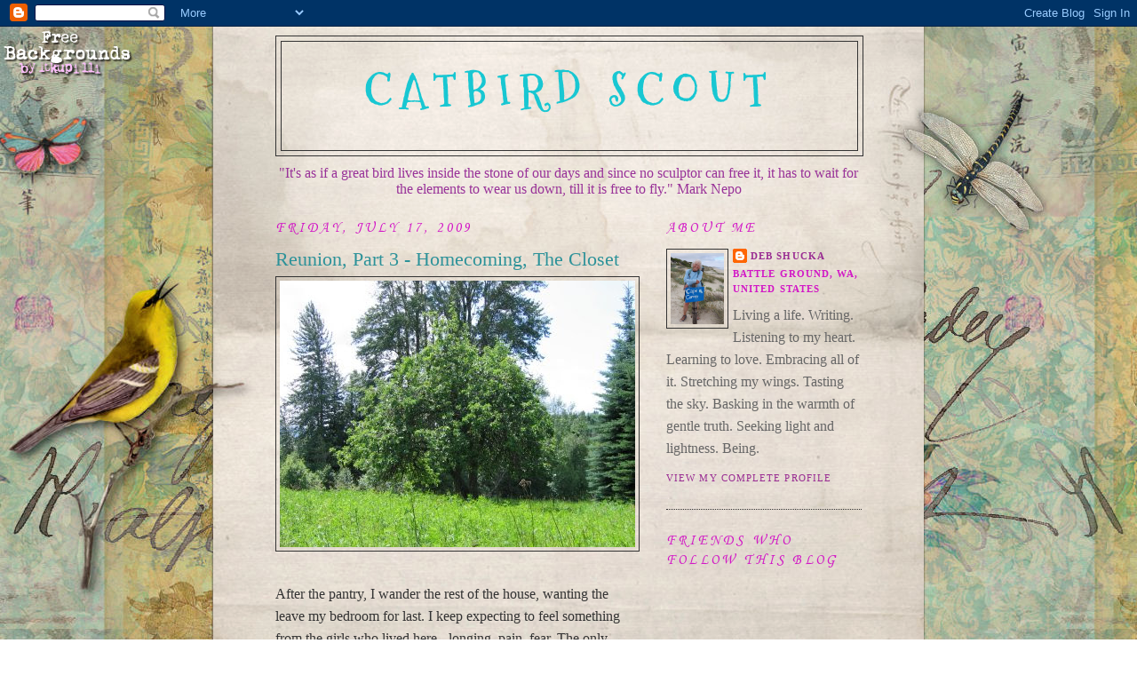

--- FILE ---
content_type: text/html; charset=UTF-8
request_url: https://catbirdscout.blogspot.com/2009/07/reunion-part-3-homecoming-closet.html
body_size: 16128
content:
<!DOCTYPE html>
<html dir='ltr' xmlns='http://www.w3.org/1999/xhtml' xmlns:b='http://www.google.com/2005/gml/b' xmlns:data='http://www.google.com/2005/gml/data' xmlns:expr='http://www.google.com/2005/gml/expr'>
<head>
<link href='https://www.blogger.com/static/v1/widgets/2944754296-widget_css_bundle.css' rel='stylesheet' type='text/css'/>
<meta content='text/html; charset=UTF-8' http-equiv='Content-Type'/>
<meta content='blogger' name='generator'/>
<link href='https://catbirdscout.blogspot.com/favicon.ico' rel='icon' type='image/x-icon'/>
<link href='http://catbirdscout.blogspot.com/2009/07/reunion-part-3-homecoming-closet.html' rel='canonical'/>
<link rel="alternate" type="application/atom+xml" title="Catbird Scout - Atom" href="https://catbirdscout.blogspot.com/feeds/posts/default" />
<link rel="alternate" type="application/rss+xml" title="Catbird Scout - RSS" href="https://catbirdscout.blogspot.com/feeds/posts/default?alt=rss" />
<link rel="service.post" type="application/atom+xml" title="Catbird Scout - Atom" href="https://www.blogger.com/feeds/3323372985310307718/posts/default" />

<link rel="alternate" type="application/atom+xml" title="Catbird Scout - Atom" href="https://catbirdscout.blogspot.com/feeds/5278111072546917550/comments/default" />
<!--Can't find substitution for tag [blog.ieCssRetrofitLinks]-->
<link href='https://blogger.googleusercontent.com/img/b/R29vZ2xl/AVvXsEivpZzIv2Hv-etVhG8Gio8hCCuX-BP_-1OCZ7xworuhwHFVT5-Eukkf0_fQkP0xwEN1OhBBMvm5qweQel_x_TpvwbH4CzdMVye834htdK45lYYx1u1EArlCtKXmIS5IVXP8DOumcX99tko/s400/IMG_3720.JPG' rel='image_src'/>
<meta content='http://catbirdscout.blogspot.com/2009/07/reunion-part-3-homecoming-closet.html' property='og:url'/>
<meta content='Reunion, Part 3 - Homecoming, The Closet' property='og:title'/>
<meta content='After the pantry, I wander the rest of the house, wanting the leave my bedroom for last. I keep expecting to feel something from the girls w...' property='og:description'/>
<meta content='https://blogger.googleusercontent.com/img/b/R29vZ2xl/AVvXsEivpZzIv2Hv-etVhG8Gio8hCCuX-BP_-1OCZ7xworuhwHFVT5-Eukkf0_fQkP0xwEN1OhBBMvm5qweQel_x_TpvwbH4CzdMVye834htdK45lYYx1u1EArlCtKXmIS5IVXP8DOumcX99tko/w1200-h630-p-k-no-nu/IMG_3720.JPG' property='og:image'/>
<title>Catbird Scout: Reunion, Part 3 - Homecoming, The Closet</title>
<style type='text/css'>@font-face{font-family:'Corsiva';font-style:normal;font-weight:400;font-display:swap;src:url(//fonts.gstatic.com/l/font?kit=zOL84pjBmb1Z8oKb8rCr7O5Gs-A&skey=b9a50c359455acd3&v=v20)format('woff2');unicode-range:U+0000-00FF,U+0131,U+0152-0153,U+02BB-02BC,U+02C6,U+02DA,U+02DC,U+0304,U+0308,U+0329,U+2000-206F,U+20AC,U+2122,U+2191,U+2193,U+2212,U+2215,U+FEFF,U+FFFD;}@font-face{font-family:'Mountains of Christmas';font-style:normal;font-weight:400;font-display:swap;src:url(//fonts.gstatic.com/s/mountainsofchristmas/v24/3y9w6a4zcCnn5X0FDyrKi2ZRUBIy8uxoUo7eDNGsMdFqNpY.woff2)format('woff2');unicode-range:U+0000-00FF,U+0131,U+0152-0153,U+02BB-02BC,U+02C6,U+02DA,U+02DC,U+0304,U+0308,U+0329,U+2000-206F,U+20AC,U+2122,U+2191,U+2193,U+2212,U+2215,U+FEFF,U+FFFD;}@font-face{font-family:'Mountains of Christmas';font-style:normal;font-weight:700;font-display:swap;src:url(//fonts.gstatic.com/s/mountainsofchristmas/v24/3y9z6a4zcCnn5X0FDyrKi2ZRUBIy8uxoUo7eBGqJJPxIO7yLeEE.woff2)format('woff2');unicode-range:U+0000-00FF,U+0131,U+0152-0153,U+02BB-02BC,U+02C6,U+02DA,U+02DC,U+0304,U+0308,U+0329,U+2000-206F,U+20AC,U+2122,U+2191,U+2193,U+2212,U+2215,U+FEFF,U+FFFD;}</style>
<style id='page-skin-1' type='text/css'><!--
/*
-----------------------------------------------
Blogger Template Style
Name:     Minima
Date:     26 Feb 2004
Updated by: Blogger Team
----------------------------------------------- */
/* Use this with templates/template-twocol.html */
body {
background:#ffffff;
margin:0;
color:#333333;
font:x-small Georgia Serif;
font-size/* */:/**/small;
font-size: /**/small;
text-align: center;
}
a:link {
color:#992c92;
text-decoration:none;
}
a:visited {
color:#ff007f;
text-decoration:none;
}
a:hover {
color:#2d9299;
text-decoration:underline;
}
a img {
border-width:0;
}
/* Header
-----------------------------------------------
*/
#header-wrapper {
width:660px;
margin:0 auto 10px;
border:1px solid #333333;
}
#header-inner {
background-position: center;
margin-left: auto;
margin-right: auto;
}
#header {
margin: 5px;
border: 1px solid #333333;
text-align: center;
color:#18c7d2;
}
#header h1 {
margin:5px 5px 0;
padding:15px 20px .25em;
line-height:1.2em;
text-transform:uppercase;
letter-spacing:.2em;
font: normal bold 50px Mountains of Christmas;
}
#header a {
color:#18c7d2;
text-decoration:none;
}
#header a:hover {
color:#18c7d2;
}
#header .description {
margin:0 5px 5px;
padding:0 20px 15px;
max-width:700px;
text-transform:uppercase;
letter-spacing:.2em;
line-height: 1.4em;
font: normal normal 12px Mountains of Christmas;
color: #ff007f;
}
#header img {
margin-left: auto;
margin-right: auto;
}
/* Outer-Wrapper
----------------------------------------------- */
#outer-wrapper {
width: 660px;
margin:0 auto;
padding:10px;
text-align:left;
font: normal normal 16px Georgia, Utopia, 'Palatino Linotype', Palatino, serif;
}
#main-wrapper {
width: 410px;
float: left;
word-wrap: break-word; /* fix for long text breaking sidebar float in IE */
overflow: hidden;     /* fix for long non-text content breaking IE sidebar float */
}
#sidebar-wrapper {
width: 220px;
float: right;
word-wrap: break-word; /* fix for long text breaking sidebar float in IE */
overflow: hidden;      /* fix for long non-text content breaking IE sidebar float */
}
/* Headings
----------------------------------------------- */
h2 {
margin:1.5em 0 .75em;
font:normal normal 16px Corsiva;
line-height: 1.4em;
text-transform:uppercase;
letter-spacing:.2em;
color:#d218c6;
}
/* Posts
-----------------------------------------------
*/
h2.date-header {
margin:1.5em 0 .5em;
}
.post {
margin:.5em 0 1.5em;
border-bottom:1px dotted #333333;
padding-bottom:1.5em;
}
.post h3 {
margin:.25em 0 0;
padding:0 0 4px;
font-size:140%;
font-weight:normal;
line-height:1.4em;
color:#2d9299;
}
.post h3 a, .post h3 a:visited, .post h3 strong {
display:block;
text-decoration:none;
color:#2d9299;
font-weight:normal;
}
.post h3 strong, .post h3 a:hover {
color:#333333;
}
.post-body {
margin:0 0 .75em;
line-height:1.6em;
}
.post-body blockquote {
line-height:1.3em;
}
.post-footer {
margin: .75em 0;
color:#d218c6;
text-transform:uppercase;
letter-spacing:.1em;
font: normal normal 68% Georgia, Times, serif;
line-height: 1.4em;
}
.comment-link {
margin-left:.6em;
}
.post img, table.tr-caption-container {
padding:4px;
border:1px solid #333333;
}
.tr-caption-container img {
border: none;
padding: 0;
}
.post blockquote {
margin:1em 20px;
}
.post blockquote p {
margin:.75em 0;
}
/* Comments
----------------------------------------------- */
#comments h4 {
margin:1em 0;
font-weight: bold;
line-height: 1.4em;
text-transform:uppercase;
letter-spacing:.2em;
color: #d218c6;
}
#comments-block {
margin:1em 0 1.5em;
line-height:1.6em;
}
#comments-block .comment-author {
margin:.5em 0;
}
#comments-block .comment-body {
margin:.25em 0 0;
}
#comments-block .comment-footer {
margin:-.25em 0 2em;
line-height: 1.4em;
text-transform:uppercase;
letter-spacing:.1em;
}
#comments-block .comment-body p {
margin:0 0 .75em;
}
.deleted-comment {
font-style:italic;
color:gray;
}
#blog-pager-newer-link {
float: left;
}
#blog-pager-older-link {
float: right;
}
#blog-pager {
text-align: center;
}
.feed-links {
clear: both;
line-height: 2.5em;
}
/* Sidebar Content
----------------------------------------------- */
.sidebar {
color: #666666;
line-height: 1.5em;
}
.sidebar ul {
list-style:none;
margin:0 0 0;
padding:0 0 0;
}
.sidebar li {
margin:0;
padding-top:0;
padding-right:0;
padding-bottom:.25em;
padding-left:15px;
text-indent:-15px;
line-height:1.5em;
}
.sidebar .widget, .main .widget {
border-bottom:1px dotted #333333;
margin:0 0 1.5em;
padding:0 0 1.5em;
}
.main .Blog {
border-bottom-width: 0;
}
/* Profile
----------------------------------------------- */
.profile-img {
float: left;
margin-top: 0;
margin-right: 5px;
margin-bottom: 5px;
margin-left: 0;
padding: 4px;
border: 1px solid #333333;
}
.profile-data {
margin:0;
text-transform:uppercase;
letter-spacing:.1em;
font: normal normal 68% Georgia, Times, serif;
color: #d218c6;
font-weight: bold;
line-height: 1.6em;
}
.profile-datablock {
margin:.5em 0 .5em;
}
.profile-textblock {
margin: 0.5em 0;
line-height: 1.6em;
}
.profile-link {
font: normal normal 68% Georgia, Times, serif;
text-transform: uppercase;
letter-spacing: .1em;
}
/* Footer
----------------------------------------------- */
#footer {
width:660px;
clear:both;
margin:0 auto;
padding-top:15px;
line-height: 1.6em;
text-transform:uppercase;
letter-spacing:.1em;
text-align: center;
}

--></style>
<link href='https://www.blogger.com/dyn-css/authorization.css?targetBlogID=3323372985310307718&amp;zx=d5576e62-18bb-46b9-b1fa-01bfca09feba' media='none' onload='if(media!=&#39;all&#39;)media=&#39;all&#39;' rel='stylesheet'/><noscript><link href='https://www.blogger.com/dyn-css/authorization.css?targetBlogID=3323372985310307718&amp;zx=d5576e62-18bb-46b9-b1fa-01bfca09feba' rel='stylesheet'/></noscript>
<meta name='google-adsense-platform-account' content='ca-host-pub-1556223355139109'/>
<meta name='google-adsense-platform-domain' content='blogspot.com'/>

</head>
<body>
<div class='navbar section' id='navbar'><div class='widget Navbar' data-version='1' id='Navbar1'><script type="text/javascript">
    function setAttributeOnload(object, attribute, val) {
      if(window.addEventListener) {
        window.addEventListener('load',
          function(){ object[attribute] = val; }, false);
      } else {
        window.attachEvent('onload', function(){ object[attribute] = val; });
      }
    }
  </script>
<div id="navbar-iframe-container"></div>
<script type="text/javascript" src="https://apis.google.com/js/platform.js"></script>
<script type="text/javascript">
      gapi.load("gapi.iframes:gapi.iframes.style.bubble", function() {
        if (gapi.iframes && gapi.iframes.getContext) {
          gapi.iframes.getContext().openChild({
              url: 'https://www.blogger.com/navbar/3323372985310307718?po\x3d5278111072546917550\x26origin\x3dhttps://catbirdscout.blogspot.com',
              where: document.getElementById("navbar-iframe-container"),
              id: "navbar-iframe"
          });
        }
      });
    </script><script type="text/javascript">
(function() {
var script = document.createElement('script');
script.type = 'text/javascript';
script.src = '//pagead2.googlesyndication.com/pagead/js/google_top_exp.js';
var head = document.getElementsByTagName('head')[0];
if (head) {
head.appendChild(script);
}})();
</script>
</div></div>
<div id='outer-wrapper'><div id='wrap2'>
<!-- skip links for text browsers -->
<span id='skiplinks' style='display:none;'>
<a href='#main'>skip to main </a> |
      <a href='#sidebar'>skip to sidebar</a>
</span>
<div id='header-wrapper'>
<div class='header section' id='header'><div class='widget Header' data-version='1' id='Header1'>
<div id='header-inner'>
<div class='titlewrapper'>
<h1 class='title'>
<a href='https://catbirdscout.blogspot.com/'>
Catbird Scout
</a>
</h1>
</div>
<div class='descriptionwrapper'>
<p class='description'><span>
</span></p>
</div>
</div>
</div></div>
</div>
<div id='content-wrapper'>
<div id='crosscol-wrapper' style='text-align:center'>
<div class='crosscol section' id='crosscol'><div class='widget Text' data-version='1' id='Text1'>
<div class='widget-content'>
<span style="color:#993399;">"It's as if a great bird lives inside the stone of our days and since no sculptor can free it, it has to wait for the elements to wear us down, till it is free to fly."  Mark Nepo</span>
</div>
<div class='clear'></div>
</div><div class='widget HTML' data-version='1' id='HTML3'>
<div class='widget-content'>
<style type="text/css">
body {background-image: url("https://blogger.googleusercontent.com/img/b/R29vZ2xl/AVvXsEhPaFjuEbOd1tIY5HpURfvdx3RqLaL7DApGNIBFIyAtCfID98a1zx8s4SzjIJSveqD9P6zfyjWAIcljK67ELHI-JawZUiIEJ6fGdXviPZLIOTy2z6Sb_LbT01h8zSBEpUDMzY93mcscvqmt/s1600/00%20Boho%20Chic%202.jpg"); background-position: center; background-repeat: no-repeat; background-attachment: fixed; }
</style>
<div id="tag" style="position:absolute; left:0px; top:30px; z-index:50; width:150px; height:45px;">
<a href="http://blo64rt.blogspot.com/" target="_blank">
<img border="0" src="https://blogger.googleusercontent.com/img/b/R29vZ2xl/AVvXsEgibAAcztlp902GiNLncSJlyEbGden9OHq2lDDzeXVBcipMFjQ8vO00kaLNGCPumUIAHqlhj1f9QgoSV2XX-wKCxKx10QigPfddgCmA5_9Q4eiTIphnNCSj-lAfnVeGDFrwoENdR62sp28/"/>
</a></div>
</div>
<div class='clear'></div>
</div></div>
</div>
<div id='main-wrapper'>
<div class='main section' id='main'><div class='widget Blog' data-version='1' id='Blog1'>
<div class='blog-posts hfeed'>

          <div class="date-outer">
        
<h2 class='date-header'><span>Friday, July 17, 2009</span></h2>

          <div class="date-posts">
        
<div class='post-outer'>
<div class='post hentry uncustomized-post-template' itemprop='blogPost' itemscope='itemscope' itemtype='http://schema.org/BlogPosting'>
<meta content='https://blogger.googleusercontent.com/img/b/R29vZ2xl/AVvXsEivpZzIv2Hv-etVhG8Gio8hCCuX-BP_-1OCZ7xworuhwHFVT5-Eukkf0_fQkP0xwEN1OhBBMvm5qweQel_x_TpvwbH4CzdMVye834htdK45lYYx1u1EArlCtKXmIS5IVXP8DOumcX99tko/s400/IMG_3720.JPG' itemprop='image_url'/>
<meta content='3323372985310307718' itemprop='blogId'/>
<meta content='5278111072546917550' itemprop='postId'/>
<a name='5278111072546917550'></a>
<h3 class='post-title entry-title' itemprop='name'>
Reunion, Part 3 - Homecoming, The Closet
</h3>
<div class='post-header'>
<div class='post-header-line-1'></div>
</div>
<div class='post-body entry-content' id='post-body-5278111072546917550' itemprop='description articleBody'>
<a href="https://blogger.googleusercontent.com/img/b/R29vZ2xl/AVvXsEivpZzIv2Hv-etVhG8Gio8hCCuX-BP_-1OCZ7xworuhwHFVT5-Eukkf0_fQkP0xwEN1OhBBMvm5qweQel_x_TpvwbH4CzdMVye834htdK45lYYx1u1EArlCtKXmIS5IVXP8DOumcX99tko/s1600-h/IMG_3720.JPG" onblur="try {parent.deselectBloggerImageGracefully();} catch(e) {}"><img alt="" border="0" id="BLOGGER_PHOTO_ID_5359436771521094418" src="https://blogger.googleusercontent.com/img/b/R29vZ2xl/AVvXsEivpZzIv2Hv-etVhG8Gio8hCCuX-BP_-1OCZ7xworuhwHFVT5-Eukkf0_fQkP0xwEN1OhBBMvm5qweQel_x_TpvwbH4CzdMVye834htdK45lYYx1u1EArlCtKXmIS5IVXP8DOumcX99tko/s400/IMG_3720.JPG" style="display:block; margin:0px auto 10px; text-align:center;cursor:pointer; cursor:hand;width: 400px; height: 300px;" /></a><br /><span class="Apple-style-span" style="font-size: medium;">After the pantry, I wander the rest of the house, wanting the leave my bedroom for last. I keep expecting to feel something from the girls who lived here - longing, pain, fear. The only feeling I can name, however, is curiosity. I breathe deeply, look the blackened brick fireplace in the corner face-on, make myself stand still in my parents' bedroom. No Pall Mall or Swisher Sweet smell remains. No feeling of not belonging. No remnants of Mommy Shame or Daddy Anger. </span><div><span class="Apple-style-span" style="font-size: medium;"><br /></span></div><div><span class="Apple-style-span" style="font-size: medium;">There is only one person here. </span></div><div><span class="Apple-style-span" style="font-size: medium;"><br /></span></div><div><span class="Apple-style-span" style="font-size: medium;">Satisfied I'm not going to find any new and hungry ghosts in this place, I move toward the room that was mine. I was given my own room after years of sharing one room and two bunk beds with my three younger brothers. It was a point of pride for me, one of the few good things about being a developing girl.</span></div><div><span class="Apple-style-span" style="font-size: medium;"><br /></span></div><div><span class="Apple-style-span" style="font-size: medium;">My bedroom was sanctuary, although one that could be breached at any time. I was allowed to paint it any color I wanted - lavender and yellow the last and favorite. I chose the daybed and its cover - gold corduroy -  that made me feel so sophisticated. My dad built in bookcases, just for me, one of a very small handful of times I felt loved by him. I filled them with my mom's childhood books, all my Nancy Drew and Hardy Boys books, and later, books on the occult. </span></div><div><span class="Apple-style-span" style="font-size: medium;"><br /></span></div><div><span class="Apple-style-span" style="font-size: medium;">Marcia and I spent hours in my room playing endless games of gin rummy, discussing the various boys we liked, giggling in the freedom of our friendship and youth. It was possible in that space, with my best friend, to feel normal and hopeful and alive.</span></div><div><span class="Apple-style-span" style="font-size: medium;"><br /></span></div><div><span class="Apple-style-span" style="font-size: medium;">When I step into the room at the end of my explorations, the first thing I notice is the hideous teddy bear border running around the walls at the ceiling. My bookcase is gone. There is nothing of me left here. Until I turn toward the closet.</span></div><div><a href="https://blogger.googleusercontent.com/img/b/R29vZ2xl/AVvXsEjx5ui2-7DkT1I69RKnqE4GACnsEMgsutarRHzIEIvM3JDvHz6pjSWCwuKVvZ8AOzpSG1BXV21JBM4bQjcmokD9_6p3O4Vi71QHjB7uAI8XYLBXaqweZOe50AHY0gpOcSfXPiyfWSoOOnI/s1600-h/IMG_3717.JPG" onblur="try {parent.deselectBloggerImageGracefully();} catch(e) {}"><img alt="" border="0" id="BLOGGER_PHOTO_ID_5359437088925976338" src="https://blogger.googleusercontent.com/img/b/R29vZ2xl/AVvXsEjx5ui2-7DkT1I69RKnqE4GACnsEMgsutarRHzIEIvM3JDvHz6pjSWCwuKVvZ8AOzpSG1BXV21JBM4bQjcmokD9_6p3O4Vi71QHjB7uAI8XYLBXaqweZOe50AHY0gpOcSfXPiyfWSoOOnI/s400/IMG_3717.JPG" style="display:block; margin:0px auto 10px; text-align:center;cursor:pointer; cursor:hand;width: 400px; height: 300px;" /></a><span class="Apple-style-span" style="font-size: medium;"><br /></span></div><div><span class="Apple-style-span" style="font-size: medium;">It looks exactly the same as it did when I left home 40 years ago. The wallpaper my teenage self chose, feeling worldly and creative and somehow powerful, shines back at me, as clean and bright as the day I hung it.</span></div><div><span class="Apple-style-span" style="font-size: medium;"><br /></span></div><div><span class="Apple-style-span" style="font-size: medium;">In this house where little care was ever taken with anything - furniture, the house itself, the hearts it held - my old closet has not only endured, but survived in a kind of otherworldly newness and beauty. </span></div><div><span class="Apple-style-span" style="font-size: medium;"><br /></span></div><div><span class="Apple-style-span" style="font-size: medium;">I wander back outside and find myself headed toward the apple tree planted when the farm was a homestead, under which I spent countless childhood hours begging God to help me.  As I stand there in the playful wind, the gentle warmth of a July sun, and the ancient energy of that tree, I understand what really happened in the house that was what I knew for home for most of my life. </span></div><div><span class="Apple-style-span" style="font-size: medium;"><br /></span></div><div><span class="Apple-style-span" style="font-size: medium;">I've spent years working to heal what happened to me there, coaxing up the wounded girls, affirming the truth they were denied, loving them. In the bomb shelter pantry and in the hidden hopefulness of my closet on this day, I have discovered the spirit that was not allowed to flourish in the poisoned air of my childhood. I am that feisty ten-year-old. I am that hopeful, creative and adventurous adolescent. I am a grown woman ready to embrace their energy and use it to create the life we've all waited a very long time for.</span></div><div><span class="Apple-style-span" style="font-size: medium;"><br /></span></div><div><span class="Apple-style-span" style="font-size: medium;">As Marcia and I drive back toward town, I hold this new gift gently, not able to put it into words just yet. I wonder what it will be like to see my old classmates through these new eyes, to meet them with this newly opened heart. I smile - one whole person - in anticipation of whatever the reunion might bring.</span></div><div><div><div><span class="Apple-style-span" style="font-size: medium;"><br /></span></div><div><br /></div></div></div>
<div style='clear: both;'></div>
</div>
<div class='post-footer'>
<div class='post-footer-line post-footer-line-1'>
<span class='post-author vcard'>
Posted by
<span class='fn' itemprop='author' itemscope='itemscope' itemtype='http://schema.org/Person'>
<meta content='https://www.blogger.com/profile/03439395710731341021' itemprop='url'/>
<a class='g-profile' href='https://www.blogger.com/profile/03439395710731341021' rel='author' title='author profile'>
<span itemprop='name'>Deb Shucka</span>
</a>
</span>
</span>
<span class='post-timestamp'>
at
<meta content='http://catbirdscout.blogspot.com/2009/07/reunion-part-3-homecoming-closet.html' itemprop='url'/>
<a class='timestamp-link' href='https://catbirdscout.blogspot.com/2009/07/reunion-part-3-homecoming-closet.html' rel='bookmark' title='permanent link'><abbr class='published' itemprop='datePublished' title='2009-07-17T05:58:00-07:00'>5:58&#8239;AM</abbr></a>
</span>
<span class='post-comment-link'>
</span>
<span class='post-icons'>
<span class='item-action'>
<a href='https://www.blogger.com/email-post/3323372985310307718/5278111072546917550' title='Email Post'>
<img alt='' class='icon-action' height='13' src='https://resources.blogblog.com/img/icon18_email.gif' width='18'/>
</a>
</span>
</span>
<div class='post-share-buttons goog-inline-block'>
</div>
</div>
<div class='post-footer-line post-footer-line-2'>
<span class='post-labels'>
</span>
</div>
<div class='post-footer-line post-footer-line-3'>
<span class='post-location'>
</span>
</div>
</div>
</div>
<div class='comments' id='comments'>
<a name='comments'></a>
<h4>12 comments:</h4>
<div id='Blog1_comments-block-wrapper'>
<dl class='avatar-comment-indent' id='comments-block'>
<dt class='comment-author ' id='c8540621839968272134'>
<a name='c8540621839968272134'></a>
<div class="avatar-image-container vcard"><span dir="ltr"><a href="https://www.blogger.com/profile/06339705935553160673" target="" rel="nofollow" onclick="" class="avatar-hovercard" id="av-8540621839968272134-06339705935553160673"><img src="https://resources.blogblog.com/img/blank.gif" width="35" height="35" class="delayLoad" style="display: none;" longdesc="//blogger.googleusercontent.com/img/b/R29vZ2xl/AVvXsEgo7oxDbwmk_a0YCFAk7B741qLh4jAzsxfd1IpTidwkHvfeStuCA76h0OsU7OmisLvUAuIPy51fzsMjoY-zMQfoiOc5sI2MLDxCKughEcIixmciZE7xgHpq88x57k1oyy4/s45-c/2017-07-29+15.32.29.png" alt="" title="Janna Leadbetter">

<noscript><img src="//blogger.googleusercontent.com/img/b/R29vZ2xl/AVvXsEgo7oxDbwmk_a0YCFAk7B741qLh4jAzsxfd1IpTidwkHvfeStuCA76h0OsU7OmisLvUAuIPy51fzsMjoY-zMQfoiOc5sI2MLDxCKughEcIixmciZE7xgHpq88x57k1oyy4/s45-c/2017-07-29+15.32.29.png" width="35" height="35" class="photo" alt=""></noscript></a></span></div>
<a href='https://www.blogger.com/profile/06339705935553160673' rel='nofollow'>Janna Leadbetter</a>
said...
</dt>
<dd class='comment-body' id='Blog1_cmt-8540621839968272134'>
<p>
&quot;One whole person.&quot;<br /><br />Brava, Deb. So well done, and just heartbreaking and beautiful, more than anything else.<br /><br />Marcia deserves neverending hugs, for the enduring friendship she&#39;s given.<br /><br />Blessings to you.
</p>
</dd>
<dd class='comment-footer'>
<span class='comment-timestamp'>
<a href='https://catbirdscout.blogspot.com/2009/07/reunion-part-3-homecoming-closet.html?showComment=1247847093947#c8540621839968272134' title='comment permalink'>
July 17, 2009 at 9:11&#8239;AM
</a>
<span class='item-control blog-admin pid-53190334'>
<a class='comment-delete' href='https://www.blogger.com/comment/delete/3323372985310307718/8540621839968272134' title='Delete Comment'>
<img src='https://resources.blogblog.com/img/icon_delete13.gif'/>
</a>
</span>
</span>
</dd>
<dt class='comment-author ' id='c5954964516075693515'>
<a name='c5954964516075693515'></a>
<div class="avatar-image-container vcard"><span dir="ltr"><a href="https://www.blogger.com/profile/12365768876905444157" target="" rel="nofollow" onclick="" class="avatar-hovercard" id="av-5954964516075693515-12365768876905444157"><img src="https://resources.blogblog.com/img/blank.gif" width="35" height="35" class="delayLoad" style="display: none;" longdesc="//blogger.googleusercontent.com/img/b/R29vZ2xl/AVvXsEgx49vWxnEf5q_BDJFNeyIC7I1dGqJAVDqV0nAuYL79lzOCPVwJyMvALGkBWRA5DOJs6R37ykzfyaaN5lKCmaTsoNq5aoLv2-lUT7cVZsKB6EtvX-xhf5WLb-TeWpTKdg/s45-c/small+nelson.jpg" alt="" title="Jessica Nelson">

<noscript><img src="//blogger.googleusercontent.com/img/b/R29vZ2xl/AVvXsEgx49vWxnEf5q_BDJFNeyIC7I1dGqJAVDqV0nAuYL79lzOCPVwJyMvALGkBWRA5DOJs6R37ykzfyaaN5lKCmaTsoNq5aoLv2-lUT7cVZsKB6EtvX-xhf5WLb-TeWpTKdg/s45-c/small+nelson.jpg" width="35" height="35" class="photo" alt=""></noscript></a></span></div>
<a href='https://www.blogger.com/profile/12365768876905444157' rel='nofollow'>Jessica Nelson</a>
said...
</dt>
<dd class='comment-body' id='Blog1_cmt-5954964516075693515'>
<p>
So sad, but I&#39;m glad you&#39;ve become the woman who can go back and be strong and move past all of that horror. <br />Thank you for sharing this. :-)
</p>
</dd>
<dd class='comment-footer'>
<span class='comment-timestamp'>
<a href='https://catbirdscout.blogspot.com/2009/07/reunion-part-3-homecoming-closet.html?showComment=1247850609006#c5954964516075693515' title='comment permalink'>
July 17, 2009 at 10:10&#8239;AM
</a>
<span class='item-control blog-admin pid-2015659108'>
<a class='comment-delete' href='https://www.blogger.com/comment/delete/3323372985310307718/5954964516075693515' title='Delete Comment'>
<img src='https://resources.blogblog.com/img/icon_delete13.gif'/>
</a>
</span>
</span>
</dd>
<dt class='comment-author ' id='c2700490936282507165'>
<a name='c2700490936282507165'></a>
<div class="avatar-image-container vcard"><span dir="ltr"><a href="https://www.blogger.com/profile/12860253980206937652" target="" rel="nofollow" onclick="" class="avatar-hovercard" id="av-2700490936282507165-12860253980206937652"><img src="https://resources.blogblog.com/img/blank.gif" width="35" height="35" class="delayLoad" style="display: none;" longdesc="//blogger.googleusercontent.com/img/b/R29vZ2xl/AVvXsEiMSIOQSu8Etr2d3m06uFkZUuj8gQBEQ1VTbJnCbHLqnHPJ5BJU3GrsXS3QHgTIORWMITuA9vGIqwfyJoM6NQ-7G-60LfaL-BukXQ6BSYF3Zd2XaC2HSpuN0c0UspMr3l4/s45-c/Profile.jpg" alt="" title="Nancy">

<noscript><img src="//blogger.googleusercontent.com/img/b/R29vZ2xl/AVvXsEiMSIOQSu8Etr2d3m06uFkZUuj8gQBEQ1VTbJnCbHLqnHPJ5BJU3GrsXS3QHgTIORWMITuA9vGIqwfyJoM6NQ-7G-60LfaL-BukXQ6BSYF3Zd2XaC2HSpuN0c0UspMr3l4/s45-c/Profile.jpg" width="35" height="35" class="photo" alt=""></noscript></a></span></div>
<a href='https://www.blogger.com/profile/12860253980206937652' rel='nofollow'>Nancy</a>
said...
</dt>
<dd class='comment-body' id='Blog1_cmt-2700490936282507165'>
<p>
&quot;In this house where little care was ever taken with anything - furniture, the house itself, the hearts it held - my old closet has not only endured, but survived in a kind of otherworldly newness and beauty.&quot;  Somehow, that closet symbolizes you.  This is painfully beautiful.
</p>
</dd>
<dd class='comment-footer'>
<span class='comment-timestamp'>
<a href='https://catbirdscout.blogspot.com/2009/07/reunion-part-3-homecoming-closet.html?showComment=1247864611659#c2700490936282507165' title='comment permalink'>
July 17, 2009 at 2:03&#8239;PM
</a>
<span class='item-control blog-admin pid-994143159'>
<a class='comment-delete' href='https://www.blogger.com/comment/delete/3323372985310307718/2700490936282507165' title='Delete Comment'>
<img src='https://resources.blogblog.com/img/icon_delete13.gif'/>
</a>
</span>
</span>
</dd>
<dt class='comment-author ' id='c8363240209141679816'>
<a name='c8363240209141679816'></a>
<div class="avatar-image-container vcard"><span dir="ltr"><a href="https://www.blogger.com/profile/16407006980893727627" target="" rel="nofollow" onclick="" class="avatar-hovercard" id="av-8363240209141679816-16407006980893727627"><img src="https://resources.blogblog.com/img/blank.gif" width="35" height="35" class="delayLoad" style="display: none;" longdesc="//blogger.googleusercontent.com/img/b/R29vZ2xl/AVvXsEg9Jr-5XeewgNo6ezRuCXsyJayswJZDsnlGC1GIRZcsbTmWh1e2fmxrfLCuZuNUAp-i94sh_4cxuqriW3VbioV_sWNV8WD6ELvkR82UNnU5vOhuY1SlEJcOg5Z7QstXFuA/s45-c/Angie+icon.JPG" alt="" title="Angie Ledbetter">

<noscript><img src="//blogger.googleusercontent.com/img/b/R29vZ2xl/AVvXsEg9Jr-5XeewgNo6ezRuCXsyJayswJZDsnlGC1GIRZcsbTmWh1e2fmxrfLCuZuNUAp-i94sh_4cxuqriW3VbioV_sWNV8WD6ELvkR82UNnU5vOhuY1SlEJcOg5Z7QstXFuA/s45-c/Angie+icon.JPG" width="35" height="35" class="photo" alt=""></noscript></a></span></div>
<a href='https://www.blogger.com/profile/16407006980893727627' rel='nofollow'>Angie Ledbetter</a>
said...
</dt>
<dd class='comment-body' id='Blog1_cmt-8363240209141679816'>
<p>
This almost read like a novel excerpt, and this the opening line: In this house where little care was ever taken with anything - furniture, the house itself, the hearts it held...<br /><br />I&#39;d buy that book in a heartbeat!
</p>
</dd>
<dd class='comment-footer'>
<span class='comment-timestamp'>
<a href='https://catbirdscout.blogspot.com/2009/07/reunion-part-3-homecoming-closet.html?showComment=1247864929692#c8363240209141679816' title='comment permalink'>
July 17, 2009 at 2:08&#8239;PM
</a>
<span class='item-control blog-admin pid-934041461'>
<a class='comment-delete' href='https://www.blogger.com/comment/delete/3323372985310307718/8363240209141679816' title='Delete Comment'>
<img src='https://resources.blogblog.com/img/icon_delete13.gif'/>
</a>
</span>
</span>
</dd>
<dt class='comment-author ' id='c34195045399201618'>
<a name='c34195045399201618'></a>
<div class="avatar-image-container avatar-stock"><span dir="ltr"><a href="https://www.blogger.com/profile/10150537989886423212" target="" rel="nofollow" onclick="" class="avatar-hovercard" id="av-34195045399201618-10150537989886423212"><img src="//www.blogger.com/img/blogger_logo_round_35.png" width="35" height="35" alt="" title="kario">

</a></span></div>
<a href='https://www.blogger.com/profile/10150537989886423212' rel='nofollow'>kario</a>
said...
</dt>
<dd class='comment-body' id='Blog1_cmt-34195045399201618'>
<p>
Wahoo! I love that closet. I love that girl who didn&#39;t hesitate to pick out her own wallpaper and paint colors even if she didn&#39;t feel loved. I love the woman she has become and I am so honored to be her friend.
</p>
</dd>
<dd class='comment-footer'>
<span class='comment-timestamp'>
<a href='https://catbirdscout.blogspot.com/2009/07/reunion-part-3-homecoming-closet.html?showComment=1247879210700#c34195045399201618' title='comment permalink'>
July 17, 2009 at 6:06&#8239;PM
</a>
<span class='item-control blog-admin pid-566403667'>
<a class='comment-delete' href='https://www.blogger.com/comment/delete/3323372985310307718/34195045399201618' title='Delete Comment'>
<img src='https://resources.blogblog.com/img/icon_delete13.gif'/>
</a>
</span>
</span>
</dd>
<dt class='comment-author ' id='c7426902987717194185'>
<a name='c7426902987717194185'></a>
<div class="avatar-image-container vcard"><span dir="ltr"><a href="https://www.blogger.com/profile/16749285023748227382" target="" rel="nofollow" onclick="" class="avatar-hovercard" id="av-7426902987717194185-16749285023748227382"><img src="https://resources.blogblog.com/img/blank.gif" width="35" height="35" class="delayLoad" style="display: none;" longdesc="//blogger.googleusercontent.com/img/b/R29vZ2xl/AVvXsEiFvFCOEvZbIYLHE6KnCilrsHY7RVLFKDU9jU0PNf99X3k4UCFTNd6Pk_ClivwQDbfNLVori0olVzus2dUEIJNIyZZXrWI9VuytBwzkAkaqm3OoRh5vhvEDAekzqUYnNQ/s45-c/10431551_10204993351172124_7123213119237619534_n.jpg" alt="" title="Carol Murdock">

<noscript><img src="//blogger.googleusercontent.com/img/b/R29vZ2xl/AVvXsEiFvFCOEvZbIYLHE6KnCilrsHY7RVLFKDU9jU0PNf99X3k4UCFTNd6Pk_ClivwQDbfNLVori0olVzus2dUEIJNIyZZXrWI9VuytBwzkAkaqm3OoRh5vhvEDAekzqUYnNQ/s45-c/10431551_10204993351172124_7123213119237619534_n.jpg" width="35" height="35" class="photo" alt=""></noscript></a></span></div>
<a href='https://www.blogger.com/profile/16749285023748227382' rel='nofollow'>Carol Murdock</a>
said...
</dt>
<dd class='comment-body' id='Blog1_cmt-7426902987717194185'>
<p>
Deb, I&#39;m with Angie, I&#39;d buy it!<br />Thinking good thoughts for you!
</p>
</dd>
<dd class='comment-footer'>
<span class='comment-timestamp'>
<a href='https://catbirdscout.blogspot.com/2009/07/reunion-part-3-homecoming-closet.html?showComment=1247922955874#c7426902987717194185' title='comment permalink'>
July 18, 2009 at 6:15&#8239;AM
</a>
<span class='item-control blog-admin pid-272370095'>
<a class='comment-delete' href='https://www.blogger.com/comment/delete/3323372985310307718/7426902987717194185' title='Delete Comment'>
<img src='https://resources.blogblog.com/img/icon_delete13.gif'/>
</a>
</span>
</span>
</dd>
<dt class='comment-author ' id='c3903570482587933361'>
<a name='c3903570482587933361'></a>
<div class="avatar-image-container avatar-stock"><span dir="ltr"><img src="//resources.blogblog.com/img/blank.gif" width="35" height="35" alt="" title="Anonymous">

</span></div>
Anonymous
said...
</dt>
<dd class='comment-body' id='Blog1_cmt-3903570482587933361'>
<p>
I want to say something but I&#39;m not sure what it is.  I didn&#39;t go through what you went through so I don&#39;t know and I&#39;ve got Katie trying to vomit in the other room.
</p>
</dd>
<dd class='comment-footer'>
<span class='comment-timestamp'>
<a href='https://catbirdscout.blogspot.com/2009/07/reunion-part-3-homecoming-closet.html?showComment=1247928658016#c3903570482587933361' title='comment permalink'>
July 18, 2009 at 7:50&#8239;AM
</a>
<span class='item-control blog-admin pid-585481118'>
<a class='comment-delete' href='https://www.blogger.com/comment/delete/3323372985310307718/3903570482587933361' title='Delete Comment'>
<img src='https://resources.blogblog.com/img/icon_delete13.gif'/>
</a>
</span>
</span>
</dd>
<dt class='comment-author ' id='c6757565978190134028'>
<a name='c6757565978190134028'></a>
<div class="avatar-image-container vcard"><span dir="ltr"><a href="https://www.blogger.com/profile/01586157395539583862" target="" rel="nofollow" onclick="" class="avatar-hovercard" id="av-6757565978190134028-01586157395539583862"><img src="https://resources.blogblog.com/img/blank.gif" width="35" height="35" class="delayLoad" style="display: none;" longdesc="//blogger.googleusercontent.com/img/b/R29vZ2xl/AVvXsEhJ5LquGfjjwv9iFuEFZ5Wuv5CnIK3jkZhOjcFfkoK_SWmwc1LfmPr8xiWIq8DQ_PwLbBdkG-bwpumGqXyyJ7iCfMl_7FBdbMIxQEcPPFqV2StTtGl-5jXxY-kPahQ_cQ/s45-c/IMG_1045+%281%29.jpeg" alt="" title="Carrie Wilson Link">

<noscript><img src="//blogger.googleusercontent.com/img/b/R29vZ2xl/AVvXsEhJ5LquGfjjwv9iFuEFZ5Wuv5CnIK3jkZhOjcFfkoK_SWmwc1LfmPr8xiWIq8DQ_PwLbBdkG-bwpumGqXyyJ7iCfMl_7FBdbMIxQEcPPFqV2StTtGl-5jXxY-kPahQ_cQ/s45-c/IMG_1045+%281%29.jpeg" width="35" height="35" class="photo" alt=""></noscript></a></span></div>
<a href='https://www.blogger.com/profile/01586157395539583862' rel='nofollow'>Carrie Wilson Link</a>
said...
</dt>
<dd class='comment-body' id='Blog1_cmt-6757565978190134028'>
<p>
&quot;...my old closet has not only endured, but survived in a kind of otherworldly newness and beauty.&quot;<br /><br />What a metaphor!
</p>
</dd>
<dd class='comment-footer'>
<span class='comment-timestamp'>
<a href='https://catbirdscout.blogspot.com/2009/07/reunion-part-3-homecoming-closet.html?showComment=1247950702281#c6757565978190134028' title='comment permalink'>
July 18, 2009 at 1:58&#8239;PM
</a>
<span class='item-control blog-admin pid-884437722'>
<a class='comment-delete' href='https://www.blogger.com/comment/delete/3323372985310307718/6757565978190134028' title='Delete Comment'>
<img src='https://resources.blogblog.com/img/icon_delete13.gif'/>
</a>
</span>
</span>
</dd>
<dt class='comment-author ' id='c1914620520736949776'>
<a name='c1914620520736949776'></a>
<div class="avatar-image-container vcard"><span dir="ltr"><a href="https://www.blogger.com/profile/04680903854519503303" target="" rel="nofollow" onclick="" class="avatar-hovercard" id="av-1914620520736949776-04680903854519503303"><img src="https://resources.blogblog.com/img/blank.gif" width="35" height="35" class="delayLoad" style="display: none;" longdesc="//blogger.googleusercontent.com/img/b/R29vZ2xl/AVvXsEiOVIEo4wvigRuN2PGmRvmzHDKkIKkzdPgiy1siJlLD8tDqhmIuKjXIJj4uuHBdi_AYiVV_3Pl6fWcbKPyg-hxz4aMo4g2Sh4Oq3tzx25RZ3l2sAUxjTLa0hCEButSQ1co/s45-c/*" alt="" title="Amber">

<noscript><img src="//blogger.googleusercontent.com/img/b/R29vZ2xl/AVvXsEiOVIEo4wvigRuN2PGmRvmzHDKkIKkzdPgiy1siJlLD8tDqhmIuKjXIJj4uuHBdi_AYiVV_3Pl6fWcbKPyg-hxz4aMo4g2Sh4Oq3tzx25RZ3l2sAUxjTLa0hCEButSQ1co/s45-c/*" width="35" height="35" class="photo" alt=""></noscript></a></span></div>
<a href='https://www.blogger.com/profile/04680903854519503303' rel='nofollow'>Amber</a>
said...
</dt>
<dd class='comment-body' id='Blog1_cmt-1914620520736949776'>
<p>
How I adore spirits like you. People who come out of such a childhood, and somehow shine. Good for you, and for stepping back there to face what  might be there. And good for you, for being who you are now. And lucky us, because you share your truth with beautiful words.<br /><br />:)
</p>
</dd>
<dd class='comment-footer'>
<span class='comment-timestamp'>
<a href='https://catbirdscout.blogspot.com/2009/07/reunion-part-3-homecoming-closet.html?showComment=1247962699102#c1914620520736949776' title='comment permalink'>
July 18, 2009 at 5:18&#8239;PM
</a>
<span class='item-control blog-admin pid-1671166796'>
<a class='comment-delete' href='https://www.blogger.com/comment/delete/3323372985310307718/1914620520736949776' title='Delete Comment'>
<img src='https://resources.blogblog.com/img/icon_delete13.gif'/>
</a>
</span>
</span>
</dd>
<dt class='comment-author ' id='c8455023535474577726'>
<a name='c8455023535474577726'></a>
<div class="avatar-image-container vcard"><span dir="ltr"><a href="https://www.blogger.com/profile/07053882378647244491" target="" rel="nofollow" onclick="" class="avatar-hovercard" id="av-8455023535474577726-07053882378647244491"><img src="https://resources.blogblog.com/img/blank.gif" width="35" height="35" class="delayLoad" style="display: none;" longdesc="//3.bp.blogspot.com/_-bBYGzUIdj4/SXqdl60zguI/AAAAAAAAAEI/N96EvZmM42E/S45-s35/untitled%2BKim%2Bfor%2BAli.bmp" alt="" title="The Unbreakable Child">

<noscript><img src="//3.bp.blogspot.com/_-bBYGzUIdj4/SXqdl60zguI/AAAAAAAAAEI/N96EvZmM42E/S45-s35/untitled%2BKim%2Bfor%2BAli.bmp" width="35" height="35" class="photo" alt=""></noscript></a></span></div>
<a href='https://www.blogger.com/profile/07053882378647244491' rel='nofollow'>The Unbreakable Child</a>
said...
</dt>
<dd class='comment-body' id='Blog1_cmt-8455023535474577726'>
<p>
...and I smile with you. Well done, beautiful, Deb.<br />xo
</p>
</dd>
<dd class='comment-footer'>
<span class='comment-timestamp'>
<a href='https://catbirdscout.blogspot.com/2009/07/reunion-part-3-homecoming-closet.html?showComment=1247972954660#c8455023535474577726' title='comment permalink'>
July 18, 2009 at 8:09&#8239;PM
</a>
<span class='item-control blog-admin pid-1936534136'>
<a class='comment-delete' href='https://www.blogger.com/comment/delete/3323372985310307718/8455023535474577726' title='Delete Comment'>
<img src='https://resources.blogblog.com/img/icon_delete13.gif'/>
</a>
</span>
</span>
</dd>
<dt class='comment-author ' id='c1675348371858083087'>
<a name='c1675348371858083087'></a>
<div class="avatar-image-container vcard"><span dir="ltr"><a href="https://www.blogger.com/profile/13063270175679985513" target="" rel="nofollow" onclick="" class="avatar-hovercard" id="av-1675348371858083087-13063270175679985513"><img src="https://resources.blogblog.com/img/blank.gif" width="35" height="35" class="delayLoad" style="display: none;" longdesc="//3.bp.blogspot.com/_SPBGYFPVTEA/SatJo0QKhPI/AAAAAAAAA6M/aVKWtrT4pCQ/S45-s35/1470895096_0214ed99a9.jpg" alt="" title="Jerri">

<noscript><img src="//3.bp.blogspot.com/_SPBGYFPVTEA/SatJo0QKhPI/AAAAAAAAA6M/aVKWtrT4pCQ/S45-s35/1470895096_0214ed99a9.jpg" width="35" height="35" class="photo" alt=""></noscript></a></span></div>
<a href='https://www.blogger.com/profile/13063270175679985513' rel='nofollow'>Jerri</a>
said...
</dt>
<dd class='comment-body' id='Blog1_cmt-1675348371858083087'>
<p>
&quot;In this house where little care was ever taken with anything - furniture, the house itself, the hearts it held...&quot;<br /><br />Brilliant and beautiful. Heartbreaking.
</p>
</dd>
<dd class='comment-footer'>
<span class='comment-timestamp'>
<a href='https://catbirdscout.blogspot.com/2009/07/reunion-part-3-homecoming-closet.html?showComment=1248061795778#c1675348371858083087' title='comment permalink'>
July 19, 2009 at 8:49&#8239;PM
</a>
<span class='item-control blog-admin pid-873933552'>
<a class='comment-delete' href='https://www.blogger.com/comment/delete/3323372985310307718/1675348371858083087' title='Delete Comment'>
<img src='https://resources.blogblog.com/img/icon_delete13.gif'/>
</a>
</span>
</span>
</dd>
<dt class='comment-author ' id='c3462913633153747957'>
<a name='c3462913633153747957'></a>
<div class="avatar-image-container avatar-stock"><span dir="ltr"><a href="https://www.blogger.com/profile/17760905479527589272" target="" rel="nofollow" onclick="" class="avatar-hovercard" id="av-3462913633153747957-17760905479527589272"><img src="//www.blogger.com/img/blogger_logo_round_35.png" width="35" height="35" alt="" title="hooray">

</a></span></div>
<a href='https://www.blogger.com/profile/17760905479527589272' rel='nofollow'>hooray</a>
said...
</dt>
<dd class='comment-body' id='Blog1_cmt-3462913633153747957'>
<p>
&quot;There is only one person here.&quot;<br /><br />I love that line and all it represents!  You make my heart smile for who you are and how wonderfully brave and giving and loving you are!
</p>
</dd>
<dd class='comment-footer'>
<span class='comment-timestamp'>
<a href='https://catbirdscout.blogspot.com/2009/07/reunion-part-3-homecoming-closet.html?showComment=1249333167543#c3462913633153747957' title='comment permalink'>
August 3, 2009 at 1:59&#8239;PM
</a>
<span class='item-control blog-admin pid-2141513739'>
<a class='comment-delete' href='https://www.blogger.com/comment/delete/3323372985310307718/3462913633153747957' title='Delete Comment'>
<img src='https://resources.blogblog.com/img/icon_delete13.gif'/>
</a>
</span>
</span>
</dd>
</dl>
</div>
<p class='comment-footer'>
<a href='https://www.blogger.com/comment/fullpage/post/3323372985310307718/5278111072546917550' onclick=''>Post a Comment</a>
</p>
</div>
</div>

        </div></div>
      
</div>
<div class='blog-pager' id='blog-pager'>
<span id='blog-pager-newer-link'>
<a class='blog-pager-newer-link' href='https://catbirdscout.blogspot.com/2009/07/reunion-part-4-maria.html' id='Blog1_blog-pager-newer-link' title='Newer Post'>Newer Post</a>
</span>
<span id='blog-pager-older-link'>
<a class='blog-pager-older-link' href='https://catbirdscout.blogspot.com/2009/07/reunion-part-2.html' id='Blog1_blog-pager-older-link' title='Older Post'>Older Post</a>
</span>
<a class='home-link' href='https://catbirdscout.blogspot.com/'>Home</a>
</div>
<div class='clear'></div>
<div class='post-feeds'>
<div class='feed-links'>
Subscribe to:
<a class='feed-link' href='https://catbirdscout.blogspot.com/feeds/5278111072546917550/comments/default' target='_blank' type='application/atom+xml'>Post Comments (Atom)</a>
</div>
</div>
</div></div>
</div>
<div id='sidebar-wrapper'>
<div class='sidebar section' id='sidebar'><div class='widget Profile' data-version='1' id='Profile1'>
<h2>About Me</h2>
<div class='widget-content'>
<a href='https://www.blogger.com/profile/03439395710731341021'><img alt='My photo' class='profile-img' height='80' src='//blogger.googleusercontent.com/img/b/R29vZ2xl/AVvXsEgQFRDMFhFe-8bxbPZLI3doaadIaVjR_I_9l-5ETE_bmKxzFJGvlCsUWJA098x3WsTs1vT57y-XZVu12Ga7XDxvatAlCT6YZnW1u0Vf5QZ05u_DKXpbjJr0Gf_wH-YwIzfGzY-660XvIauKArDu4i_Mi9fnT-Q4UnHezrhKvCdZQmb8H6U/s220/6778eda1-5994-4887-a319-bfacacd6d42d.jpeg' width='60'/></a>
<dl class='profile-datablock'>
<dt class='profile-data'>
<a class='profile-name-link g-profile' href='https://www.blogger.com/profile/03439395710731341021' rel='author' style='background-image: url(//www.blogger.com/img/logo-16.png);'>
Deb Shucka
</a>
</dt>
<dd class='profile-data'>Battle Ground, WA, United States</dd>
<dd class='profile-textblock'>Living a life. Writing. Listening to my heart. Learning to love. Embracing all of it. Stretching my wings. Tasting the sky. Basking in the warmth of gentle truth. Seeking light and lightness. Being.</dd>
</dl>
<a class='profile-link' href='https://www.blogger.com/profile/03439395710731341021' rel='author'>View my complete profile</a>
<div class='clear'></div>
</div>
</div><div class='widget Followers' data-version='1' id='Followers1'>
<h2 class='title'>Friends Who Follow This Blog</h2>
<div class='widget-content'>
<div id='Followers1-wrapper'>
<div style='margin-right:2px;'>
<div><script type="text/javascript" src="https://apis.google.com/js/platform.js"></script>
<div id="followers-iframe-container"></div>
<script type="text/javascript">
    window.followersIframe = null;
    function followersIframeOpen(url) {
      gapi.load("gapi.iframes", function() {
        if (gapi.iframes && gapi.iframes.getContext) {
          window.followersIframe = gapi.iframes.getContext().openChild({
            url: url,
            where: document.getElementById("followers-iframe-container"),
            messageHandlersFilter: gapi.iframes.CROSS_ORIGIN_IFRAMES_FILTER,
            messageHandlers: {
              '_ready': function(obj) {
                window.followersIframe.getIframeEl().height = obj.height;
              },
              'reset': function() {
                window.followersIframe.close();
                followersIframeOpen("https://www.blogger.com/followers/frame/3323372985310307718?colors\x3dCgt0cmFuc3BhcmVudBILdHJhbnNwYXJlbnQaByM2NjY2NjYiByM5OTJjOTIqByNmZmZmZmYyByMyZDkyOTk6ByM2NjY2NjZCByM5OTJjOTJKByNmZjAwN2ZSByM5OTJjOTJaC3RyYW5zcGFyZW50\x26pageSize\x3d21\x26hl\x3den\x26origin\x3dhttps://catbirdscout.blogspot.com");
              },
              'open': function(url) {
                window.followersIframe.close();
                followersIframeOpen(url);
              }
            }
          });
        }
      });
    }
    followersIframeOpen("https://www.blogger.com/followers/frame/3323372985310307718?colors\x3dCgt0cmFuc3BhcmVudBILdHJhbnNwYXJlbnQaByM2NjY2NjYiByM5OTJjOTIqByNmZmZmZmYyByMyZDkyOTk6ByM2NjY2NjZCByM5OTJjOTJKByNmZjAwN2ZSByM5OTJjOTJaC3RyYW5zcGFyZW50\x26pageSize\x3d21\x26hl\x3den\x26origin\x3dhttps://catbirdscout.blogspot.com");
  </script></div>
</div>
</div>
<div class='clear'></div>
</div>
</div><div class='widget BlogArchive' data-version='1' id='BlogArchive1'>
<h2>Blog Archive</h2>
<div class='widget-content'>
<div id='ArchiveList'>
<div id='BlogArchive1_ArchiveList'>
<ul class='hierarchy'>
<li class='archivedate collapsed'>
<a class='toggle' href='javascript:void(0)'>
<span class='zippy'>

        &#9658;&#160;
      
</span>
</a>
<a class='post-count-link' href='https://catbirdscout.blogspot.com/2020/'>
2020
</a>
<span class='post-count' dir='ltr'>(2)</span>
<ul class='hierarchy'>
<li class='archivedate collapsed'>
<a class='toggle' href='javascript:void(0)'>
<span class='zippy'>

        &#9658;&#160;
      
</span>
</a>
<a class='post-count-link' href='https://catbirdscout.blogspot.com/2020/05/'>
May
</a>
<span class='post-count' dir='ltr'>(1)</span>
</li>
</ul>
<ul class='hierarchy'>
<li class='archivedate collapsed'>
<a class='toggle' href='javascript:void(0)'>
<span class='zippy'>

        &#9658;&#160;
      
</span>
</a>
<a class='post-count-link' href='https://catbirdscout.blogspot.com/2020/02/'>
February
</a>
<span class='post-count' dir='ltr'>(1)</span>
</li>
</ul>
</li>
</ul>
<ul class='hierarchy'>
<li class='archivedate collapsed'>
<a class='toggle' href='javascript:void(0)'>
<span class='zippy'>

        &#9658;&#160;
      
</span>
</a>
<a class='post-count-link' href='https://catbirdscout.blogspot.com/2019/'>
2019
</a>
<span class='post-count' dir='ltr'>(2)</span>
<ul class='hierarchy'>
<li class='archivedate collapsed'>
<a class='toggle' href='javascript:void(0)'>
<span class='zippy'>

        &#9658;&#160;
      
</span>
</a>
<a class='post-count-link' href='https://catbirdscout.blogspot.com/2019/10/'>
October
</a>
<span class='post-count' dir='ltr'>(1)</span>
</li>
</ul>
<ul class='hierarchy'>
<li class='archivedate collapsed'>
<a class='toggle' href='javascript:void(0)'>
<span class='zippy'>

        &#9658;&#160;
      
</span>
</a>
<a class='post-count-link' href='https://catbirdscout.blogspot.com/2019/06/'>
June
</a>
<span class='post-count' dir='ltr'>(1)</span>
</li>
</ul>
</li>
</ul>
<ul class='hierarchy'>
<li class='archivedate collapsed'>
<a class='toggle' href='javascript:void(0)'>
<span class='zippy'>

        &#9658;&#160;
      
</span>
</a>
<a class='post-count-link' href='https://catbirdscout.blogspot.com/2018/'>
2018
</a>
<span class='post-count' dir='ltr'>(1)</span>
<ul class='hierarchy'>
<li class='archivedate collapsed'>
<a class='toggle' href='javascript:void(0)'>
<span class='zippy'>

        &#9658;&#160;
      
</span>
</a>
<a class='post-count-link' href='https://catbirdscout.blogspot.com/2018/06/'>
June
</a>
<span class='post-count' dir='ltr'>(1)</span>
</li>
</ul>
</li>
</ul>
<ul class='hierarchy'>
<li class='archivedate collapsed'>
<a class='toggle' href='javascript:void(0)'>
<span class='zippy'>

        &#9658;&#160;
      
</span>
</a>
<a class='post-count-link' href='https://catbirdscout.blogspot.com/2017/'>
2017
</a>
<span class='post-count' dir='ltr'>(4)</span>
<ul class='hierarchy'>
<li class='archivedate collapsed'>
<a class='toggle' href='javascript:void(0)'>
<span class='zippy'>

        &#9658;&#160;
      
</span>
</a>
<a class='post-count-link' href='https://catbirdscout.blogspot.com/2017/08/'>
August
</a>
<span class='post-count' dir='ltr'>(1)</span>
</li>
</ul>
<ul class='hierarchy'>
<li class='archivedate collapsed'>
<a class='toggle' href='javascript:void(0)'>
<span class='zippy'>

        &#9658;&#160;
      
</span>
</a>
<a class='post-count-link' href='https://catbirdscout.blogspot.com/2017/04/'>
April
</a>
<span class='post-count' dir='ltr'>(1)</span>
</li>
</ul>
<ul class='hierarchy'>
<li class='archivedate collapsed'>
<a class='toggle' href='javascript:void(0)'>
<span class='zippy'>

        &#9658;&#160;
      
</span>
</a>
<a class='post-count-link' href='https://catbirdscout.blogspot.com/2017/01/'>
January
</a>
<span class='post-count' dir='ltr'>(2)</span>
</li>
</ul>
</li>
</ul>
<ul class='hierarchy'>
<li class='archivedate collapsed'>
<a class='toggle' href='javascript:void(0)'>
<span class='zippy'>

        &#9658;&#160;
      
</span>
</a>
<a class='post-count-link' href='https://catbirdscout.blogspot.com/2016/'>
2016
</a>
<span class='post-count' dir='ltr'>(10)</span>
<ul class='hierarchy'>
<li class='archivedate collapsed'>
<a class='toggle' href='javascript:void(0)'>
<span class='zippy'>

        &#9658;&#160;
      
</span>
</a>
<a class='post-count-link' href='https://catbirdscout.blogspot.com/2016/11/'>
November
</a>
<span class='post-count' dir='ltr'>(1)</span>
</li>
</ul>
<ul class='hierarchy'>
<li class='archivedate collapsed'>
<a class='toggle' href='javascript:void(0)'>
<span class='zippy'>

        &#9658;&#160;
      
</span>
</a>
<a class='post-count-link' href='https://catbirdscout.blogspot.com/2016/10/'>
October
</a>
<span class='post-count' dir='ltr'>(2)</span>
</li>
</ul>
<ul class='hierarchy'>
<li class='archivedate collapsed'>
<a class='toggle' href='javascript:void(0)'>
<span class='zippy'>

        &#9658;&#160;
      
</span>
</a>
<a class='post-count-link' href='https://catbirdscout.blogspot.com/2016/09/'>
September
</a>
<span class='post-count' dir='ltr'>(1)</span>
</li>
</ul>
<ul class='hierarchy'>
<li class='archivedate collapsed'>
<a class='toggle' href='javascript:void(0)'>
<span class='zippy'>

        &#9658;&#160;
      
</span>
</a>
<a class='post-count-link' href='https://catbirdscout.blogspot.com/2016/07/'>
July
</a>
<span class='post-count' dir='ltr'>(1)</span>
</li>
</ul>
<ul class='hierarchy'>
<li class='archivedate collapsed'>
<a class='toggle' href='javascript:void(0)'>
<span class='zippy'>

        &#9658;&#160;
      
</span>
</a>
<a class='post-count-link' href='https://catbirdscout.blogspot.com/2016/06/'>
June
</a>
<span class='post-count' dir='ltr'>(1)</span>
</li>
</ul>
<ul class='hierarchy'>
<li class='archivedate collapsed'>
<a class='toggle' href='javascript:void(0)'>
<span class='zippy'>

        &#9658;&#160;
      
</span>
</a>
<a class='post-count-link' href='https://catbirdscout.blogspot.com/2016/05/'>
May
</a>
<span class='post-count' dir='ltr'>(1)</span>
</li>
</ul>
<ul class='hierarchy'>
<li class='archivedate collapsed'>
<a class='toggle' href='javascript:void(0)'>
<span class='zippy'>

        &#9658;&#160;
      
</span>
</a>
<a class='post-count-link' href='https://catbirdscout.blogspot.com/2016/04/'>
April
</a>
<span class='post-count' dir='ltr'>(2)</span>
</li>
</ul>
<ul class='hierarchy'>
<li class='archivedate collapsed'>
<a class='toggle' href='javascript:void(0)'>
<span class='zippy'>

        &#9658;&#160;
      
</span>
</a>
<a class='post-count-link' href='https://catbirdscout.blogspot.com/2016/01/'>
January
</a>
<span class='post-count' dir='ltr'>(1)</span>
</li>
</ul>
</li>
</ul>
<ul class='hierarchy'>
<li class='archivedate collapsed'>
<a class='toggle' href='javascript:void(0)'>
<span class='zippy'>

        &#9658;&#160;
      
</span>
</a>
<a class='post-count-link' href='https://catbirdscout.blogspot.com/2015/'>
2015
</a>
<span class='post-count' dir='ltr'>(12)</span>
<ul class='hierarchy'>
<li class='archivedate collapsed'>
<a class='toggle' href='javascript:void(0)'>
<span class='zippy'>

        &#9658;&#160;
      
</span>
</a>
<a class='post-count-link' href='https://catbirdscout.blogspot.com/2015/12/'>
December
</a>
<span class='post-count' dir='ltr'>(1)</span>
</li>
</ul>
<ul class='hierarchy'>
<li class='archivedate collapsed'>
<a class='toggle' href='javascript:void(0)'>
<span class='zippy'>

        &#9658;&#160;
      
</span>
</a>
<a class='post-count-link' href='https://catbirdscout.blogspot.com/2015/10/'>
October
</a>
<span class='post-count' dir='ltr'>(2)</span>
</li>
</ul>
<ul class='hierarchy'>
<li class='archivedate collapsed'>
<a class='toggle' href='javascript:void(0)'>
<span class='zippy'>

        &#9658;&#160;
      
</span>
</a>
<a class='post-count-link' href='https://catbirdscout.blogspot.com/2015/09/'>
September
</a>
<span class='post-count' dir='ltr'>(3)</span>
</li>
</ul>
<ul class='hierarchy'>
<li class='archivedate collapsed'>
<a class='toggle' href='javascript:void(0)'>
<span class='zippy'>

        &#9658;&#160;
      
</span>
</a>
<a class='post-count-link' href='https://catbirdscout.blogspot.com/2015/08/'>
August
</a>
<span class='post-count' dir='ltr'>(1)</span>
</li>
</ul>
<ul class='hierarchy'>
<li class='archivedate collapsed'>
<a class='toggle' href='javascript:void(0)'>
<span class='zippy'>

        &#9658;&#160;
      
</span>
</a>
<a class='post-count-link' href='https://catbirdscout.blogspot.com/2015/06/'>
June
</a>
<span class='post-count' dir='ltr'>(1)</span>
</li>
</ul>
<ul class='hierarchy'>
<li class='archivedate collapsed'>
<a class='toggle' href='javascript:void(0)'>
<span class='zippy'>

        &#9658;&#160;
      
</span>
</a>
<a class='post-count-link' href='https://catbirdscout.blogspot.com/2015/05/'>
May
</a>
<span class='post-count' dir='ltr'>(1)</span>
</li>
</ul>
<ul class='hierarchy'>
<li class='archivedate collapsed'>
<a class='toggle' href='javascript:void(0)'>
<span class='zippy'>

        &#9658;&#160;
      
</span>
</a>
<a class='post-count-link' href='https://catbirdscout.blogspot.com/2015/03/'>
March
</a>
<span class='post-count' dir='ltr'>(1)</span>
</li>
</ul>
<ul class='hierarchy'>
<li class='archivedate collapsed'>
<a class='toggle' href='javascript:void(0)'>
<span class='zippy'>

        &#9658;&#160;
      
</span>
</a>
<a class='post-count-link' href='https://catbirdscout.blogspot.com/2015/02/'>
February
</a>
<span class='post-count' dir='ltr'>(1)</span>
</li>
</ul>
<ul class='hierarchy'>
<li class='archivedate collapsed'>
<a class='toggle' href='javascript:void(0)'>
<span class='zippy'>

        &#9658;&#160;
      
</span>
</a>
<a class='post-count-link' href='https://catbirdscout.blogspot.com/2015/01/'>
January
</a>
<span class='post-count' dir='ltr'>(1)</span>
</li>
</ul>
</li>
</ul>
<ul class='hierarchy'>
<li class='archivedate collapsed'>
<a class='toggle' href='javascript:void(0)'>
<span class='zippy'>

        &#9658;&#160;
      
</span>
</a>
<a class='post-count-link' href='https://catbirdscout.blogspot.com/2014/'>
2014
</a>
<span class='post-count' dir='ltr'>(19)</span>
<ul class='hierarchy'>
<li class='archivedate collapsed'>
<a class='toggle' href='javascript:void(0)'>
<span class='zippy'>

        &#9658;&#160;
      
</span>
</a>
<a class='post-count-link' href='https://catbirdscout.blogspot.com/2014/12/'>
December
</a>
<span class='post-count' dir='ltr'>(2)</span>
</li>
</ul>
<ul class='hierarchy'>
<li class='archivedate collapsed'>
<a class='toggle' href='javascript:void(0)'>
<span class='zippy'>

        &#9658;&#160;
      
</span>
</a>
<a class='post-count-link' href='https://catbirdscout.blogspot.com/2014/11/'>
November
</a>
<span class='post-count' dir='ltr'>(1)</span>
</li>
</ul>
<ul class='hierarchy'>
<li class='archivedate collapsed'>
<a class='toggle' href='javascript:void(0)'>
<span class='zippy'>

        &#9658;&#160;
      
</span>
</a>
<a class='post-count-link' href='https://catbirdscout.blogspot.com/2014/10/'>
October
</a>
<span class='post-count' dir='ltr'>(1)</span>
</li>
</ul>
<ul class='hierarchy'>
<li class='archivedate collapsed'>
<a class='toggle' href='javascript:void(0)'>
<span class='zippy'>

        &#9658;&#160;
      
</span>
</a>
<a class='post-count-link' href='https://catbirdscout.blogspot.com/2014/09/'>
September
</a>
<span class='post-count' dir='ltr'>(1)</span>
</li>
</ul>
<ul class='hierarchy'>
<li class='archivedate collapsed'>
<a class='toggle' href='javascript:void(0)'>
<span class='zippy'>

        &#9658;&#160;
      
</span>
</a>
<a class='post-count-link' href='https://catbirdscout.blogspot.com/2014/08/'>
August
</a>
<span class='post-count' dir='ltr'>(2)</span>
</li>
</ul>
<ul class='hierarchy'>
<li class='archivedate collapsed'>
<a class='toggle' href='javascript:void(0)'>
<span class='zippy'>

        &#9658;&#160;
      
</span>
</a>
<a class='post-count-link' href='https://catbirdscout.blogspot.com/2014/07/'>
July
</a>
<span class='post-count' dir='ltr'>(1)</span>
</li>
</ul>
<ul class='hierarchy'>
<li class='archivedate collapsed'>
<a class='toggle' href='javascript:void(0)'>
<span class='zippy'>

        &#9658;&#160;
      
</span>
</a>
<a class='post-count-link' href='https://catbirdscout.blogspot.com/2014/06/'>
June
</a>
<span class='post-count' dir='ltr'>(1)</span>
</li>
</ul>
<ul class='hierarchy'>
<li class='archivedate collapsed'>
<a class='toggle' href='javascript:void(0)'>
<span class='zippy'>

        &#9658;&#160;
      
</span>
</a>
<a class='post-count-link' href='https://catbirdscout.blogspot.com/2014/05/'>
May
</a>
<span class='post-count' dir='ltr'>(1)</span>
</li>
</ul>
<ul class='hierarchy'>
<li class='archivedate collapsed'>
<a class='toggle' href='javascript:void(0)'>
<span class='zippy'>

        &#9658;&#160;
      
</span>
</a>
<a class='post-count-link' href='https://catbirdscout.blogspot.com/2014/03/'>
March
</a>
<span class='post-count' dir='ltr'>(2)</span>
</li>
</ul>
<ul class='hierarchy'>
<li class='archivedate collapsed'>
<a class='toggle' href='javascript:void(0)'>
<span class='zippy'>

        &#9658;&#160;
      
</span>
</a>
<a class='post-count-link' href='https://catbirdscout.blogspot.com/2014/02/'>
February
</a>
<span class='post-count' dir='ltr'>(3)</span>
</li>
</ul>
<ul class='hierarchy'>
<li class='archivedate collapsed'>
<a class='toggle' href='javascript:void(0)'>
<span class='zippy'>

        &#9658;&#160;
      
</span>
</a>
<a class='post-count-link' href='https://catbirdscout.blogspot.com/2014/01/'>
January
</a>
<span class='post-count' dir='ltr'>(4)</span>
</li>
</ul>
</li>
</ul>
<ul class='hierarchy'>
<li class='archivedate collapsed'>
<a class='toggle' href='javascript:void(0)'>
<span class='zippy'>

        &#9658;&#160;
      
</span>
</a>
<a class='post-count-link' href='https://catbirdscout.blogspot.com/2013/'>
2013
</a>
<span class='post-count' dir='ltr'>(23)</span>
<ul class='hierarchy'>
<li class='archivedate collapsed'>
<a class='toggle' href='javascript:void(0)'>
<span class='zippy'>

        &#9658;&#160;
      
</span>
</a>
<a class='post-count-link' href='https://catbirdscout.blogspot.com/2013/12/'>
December
</a>
<span class='post-count' dir='ltr'>(3)</span>
</li>
</ul>
<ul class='hierarchy'>
<li class='archivedate collapsed'>
<a class='toggle' href='javascript:void(0)'>
<span class='zippy'>

        &#9658;&#160;
      
</span>
</a>
<a class='post-count-link' href='https://catbirdscout.blogspot.com/2013/11/'>
November
</a>
<span class='post-count' dir='ltr'>(4)</span>
</li>
</ul>
<ul class='hierarchy'>
<li class='archivedate collapsed'>
<a class='toggle' href='javascript:void(0)'>
<span class='zippy'>

        &#9658;&#160;
      
</span>
</a>
<a class='post-count-link' href='https://catbirdscout.blogspot.com/2013/10/'>
October
</a>
<span class='post-count' dir='ltr'>(3)</span>
</li>
</ul>
<ul class='hierarchy'>
<li class='archivedate collapsed'>
<a class='toggle' href='javascript:void(0)'>
<span class='zippy'>

        &#9658;&#160;
      
</span>
</a>
<a class='post-count-link' href='https://catbirdscout.blogspot.com/2013/09/'>
September
</a>
<span class='post-count' dir='ltr'>(5)</span>
</li>
</ul>
<ul class='hierarchy'>
<li class='archivedate collapsed'>
<a class='toggle' href='javascript:void(0)'>
<span class='zippy'>

        &#9658;&#160;
      
</span>
</a>
<a class='post-count-link' href='https://catbirdscout.blogspot.com/2013/08/'>
August
</a>
<span class='post-count' dir='ltr'>(2)</span>
</li>
</ul>
<ul class='hierarchy'>
<li class='archivedate collapsed'>
<a class='toggle' href='javascript:void(0)'>
<span class='zippy'>

        &#9658;&#160;
      
</span>
</a>
<a class='post-count-link' href='https://catbirdscout.blogspot.com/2013/06/'>
June
</a>
<span class='post-count' dir='ltr'>(1)</span>
</li>
</ul>
<ul class='hierarchy'>
<li class='archivedate collapsed'>
<a class='toggle' href='javascript:void(0)'>
<span class='zippy'>

        &#9658;&#160;
      
</span>
</a>
<a class='post-count-link' href='https://catbirdscout.blogspot.com/2013/05/'>
May
</a>
<span class='post-count' dir='ltr'>(1)</span>
</li>
</ul>
<ul class='hierarchy'>
<li class='archivedate collapsed'>
<a class='toggle' href='javascript:void(0)'>
<span class='zippy'>

        &#9658;&#160;
      
</span>
</a>
<a class='post-count-link' href='https://catbirdscout.blogspot.com/2013/04/'>
April
</a>
<span class='post-count' dir='ltr'>(2)</span>
</li>
</ul>
<ul class='hierarchy'>
<li class='archivedate collapsed'>
<a class='toggle' href='javascript:void(0)'>
<span class='zippy'>

        &#9658;&#160;
      
</span>
</a>
<a class='post-count-link' href='https://catbirdscout.blogspot.com/2013/02/'>
February
</a>
<span class='post-count' dir='ltr'>(1)</span>
</li>
</ul>
<ul class='hierarchy'>
<li class='archivedate collapsed'>
<a class='toggle' href='javascript:void(0)'>
<span class='zippy'>

        &#9658;&#160;
      
</span>
</a>
<a class='post-count-link' href='https://catbirdscout.blogspot.com/2013/01/'>
January
</a>
<span class='post-count' dir='ltr'>(1)</span>
</li>
</ul>
</li>
</ul>
<ul class='hierarchy'>
<li class='archivedate collapsed'>
<a class='toggle' href='javascript:void(0)'>
<span class='zippy'>

        &#9658;&#160;
      
</span>
</a>
<a class='post-count-link' href='https://catbirdscout.blogspot.com/2012/'>
2012
</a>
<span class='post-count' dir='ltr'>(33)</span>
<ul class='hierarchy'>
<li class='archivedate collapsed'>
<a class='toggle' href='javascript:void(0)'>
<span class='zippy'>

        &#9658;&#160;
      
</span>
</a>
<a class='post-count-link' href='https://catbirdscout.blogspot.com/2012/12/'>
December
</a>
<span class='post-count' dir='ltr'>(2)</span>
</li>
</ul>
<ul class='hierarchy'>
<li class='archivedate collapsed'>
<a class='toggle' href='javascript:void(0)'>
<span class='zippy'>

        &#9658;&#160;
      
</span>
</a>
<a class='post-count-link' href='https://catbirdscout.blogspot.com/2012/11/'>
November
</a>
<span class='post-count' dir='ltr'>(2)</span>
</li>
</ul>
<ul class='hierarchy'>
<li class='archivedate collapsed'>
<a class='toggle' href='javascript:void(0)'>
<span class='zippy'>

        &#9658;&#160;
      
</span>
</a>
<a class='post-count-link' href='https://catbirdscout.blogspot.com/2012/10/'>
October
</a>
<span class='post-count' dir='ltr'>(2)</span>
</li>
</ul>
<ul class='hierarchy'>
<li class='archivedate collapsed'>
<a class='toggle' href='javascript:void(0)'>
<span class='zippy'>

        &#9658;&#160;
      
</span>
</a>
<a class='post-count-link' href='https://catbirdscout.blogspot.com/2012/09/'>
September
</a>
<span class='post-count' dir='ltr'>(2)</span>
</li>
</ul>
<ul class='hierarchy'>
<li class='archivedate collapsed'>
<a class='toggle' href='javascript:void(0)'>
<span class='zippy'>

        &#9658;&#160;
      
</span>
</a>
<a class='post-count-link' href='https://catbirdscout.blogspot.com/2012/08/'>
August
</a>
<span class='post-count' dir='ltr'>(2)</span>
</li>
</ul>
<ul class='hierarchy'>
<li class='archivedate collapsed'>
<a class='toggle' href='javascript:void(0)'>
<span class='zippy'>

        &#9658;&#160;
      
</span>
</a>
<a class='post-count-link' href='https://catbirdscout.blogspot.com/2012/07/'>
July
</a>
<span class='post-count' dir='ltr'>(8)</span>
</li>
</ul>
<ul class='hierarchy'>
<li class='archivedate collapsed'>
<a class='toggle' href='javascript:void(0)'>
<span class='zippy'>

        &#9658;&#160;
      
</span>
</a>
<a class='post-count-link' href='https://catbirdscout.blogspot.com/2012/06/'>
June
</a>
<span class='post-count' dir='ltr'>(5)</span>
</li>
</ul>
<ul class='hierarchy'>
<li class='archivedate collapsed'>
<a class='toggle' href='javascript:void(0)'>
<span class='zippy'>

        &#9658;&#160;
      
</span>
</a>
<a class='post-count-link' href='https://catbirdscout.blogspot.com/2012/05/'>
May
</a>
<span class='post-count' dir='ltr'>(1)</span>
</li>
</ul>
<ul class='hierarchy'>
<li class='archivedate collapsed'>
<a class='toggle' href='javascript:void(0)'>
<span class='zippy'>

        &#9658;&#160;
      
</span>
</a>
<a class='post-count-link' href='https://catbirdscout.blogspot.com/2012/04/'>
April
</a>
<span class='post-count' dir='ltr'>(1)</span>
</li>
</ul>
<ul class='hierarchy'>
<li class='archivedate collapsed'>
<a class='toggle' href='javascript:void(0)'>
<span class='zippy'>

        &#9658;&#160;
      
</span>
</a>
<a class='post-count-link' href='https://catbirdscout.blogspot.com/2012/03/'>
March
</a>
<span class='post-count' dir='ltr'>(1)</span>
</li>
</ul>
<ul class='hierarchy'>
<li class='archivedate collapsed'>
<a class='toggle' href='javascript:void(0)'>
<span class='zippy'>

        &#9658;&#160;
      
</span>
</a>
<a class='post-count-link' href='https://catbirdscout.blogspot.com/2012/02/'>
February
</a>
<span class='post-count' dir='ltr'>(4)</span>
</li>
</ul>
<ul class='hierarchy'>
<li class='archivedate collapsed'>
<a class='toggle' href='javascript:void(0)'>
<span class='zippy'>

        &#9658;&#160;
      
</span>
</a>
<a class='post-count-link' href='https://catbirdscout.blogspot.com/2012/01/'>
January
</a>
<span class='post-count' dir='ltr'>(3)</span>
</li>
</ul>
</li>
</ul>
<ul class='hierarchy'>
<li class='archivedate collapsed'>
<a class='toggle' href='javascript:void(0)'>
<span class='zippy'>

        &#9658;&#160;
      
</span>
</a>
<a class='post-count-link' href='https://catbirdscout.blogspot.com/2011/'>
2011
</a>
<span class='post-count' dir='ltr'>(60)</span>
<ul class='hierarchy'>
<li class='archivedate collapsed'>
<a class='toggle' href='javascript:void(0)'>
<span class='zippy'>

        &#9658;&#160;
      
</span>
</a>
<a class='post-count-link' href='https://catbirdscout.blogspot.com/2011/12/'>
December
</a>
<span class='post-count' dir='ltr'>(2)</span>
</li>
</ul>
<ul class='hierarchy'>
<li class='archivedate collapsed'>
<a class='toggle' href='javascript:void(0)'>
<span class='zippy'>

        &#9658;&#160;
      
</span>
</a>
<a class='post-count-link' href='https://catbirdscout.blogspot.com/2011/11/'>
November
</a>
<span class='post-count' dir='ltr'>(2)</span>
</li>
</ul>
<ul class='hierarchy'>
<li class='archivedate collapsed'>
<a class='toggle' href='javascript:void(0)'>
<span class='zippy'>

        &#9658;&#160;
      
</span>
</a>
<a class='post-count-link' href='https://catbirdscout.blogspot.com/2011/10/'>
October
</a>
<span class='post-count' dir='ltr'>(3)</span>
</li>
</ul>
<ul class='hierarchy'>
<li class='archivedate collapsed'>
<a class='toggle' href='javascript:void(0)'>
<span class='zippy'>

        &#9658;&#160;
      
</span>
</a>
<a class='post-count-link' href='https://catbirdscout.blogspot.com/2011/09/'>
September
</a>
<span class='post-count' dir='ltr'>(4)</span>
</li>
</ul>
<ul class='hierarchy'>
<li class='archivedate collapsed'>
<a class='toggle' href='javascript:void(0)'>
<span class='zippy'>

        &#9658;&#160;
      
</span>
</a>
<a class='post-count-link' href='https://catbirdscout.blogspot.com/2011/08/'>
August
</a>
<span class='post-count' dir='ltr'>(5)</span>
</li>
</ul>
<ul class='hierarchy'>
<li class='archivedate collapsed'>
<a class='toggle' href='javascript:void(0)'>
<span class='zippy'>

        &#9658;&#160;
      
</span>
</a>
<a class='post-count-link' href='https://catbirdscout.blogspot.com/2011/07/'>
July
</a>
<span class='post-count' dir='ltr'>(6)</span>
</li>
</ul>
<ul class='hierarchy'>
<li class='archivedate collapsed'>
<a class='toggle' href='javascript:void(0)'>
<span class='zippy'>

        &#9658;&#160;
      
</span>
</a>
<a class='post-count-link' href='https://catbirdscout.blogspot.com/2011/06/'>
June
</a>
<span class='post-count' dir='ltr'>(5)</span>
</li>
</ul>
<ul class='hierarchy'>
<li class='archivedate collapsed'>
<a class='toggle' href='javascript:void(0)'>
<span class='zippy'>

        &#9658;&#160;
      
</span>
</a>
<a class='post-count-link' href='https://catbirdscout.blogspot.com/2011/05/'>
May
</a>
<span class='post-count' dir='ltr'>(7)</span>
</li>
</ul>
<ul class='hierarchy'>
<li class='archivedate collapsed'>
<a class='toggle' href='javascript:void(0)'>
<span class='zippy'>

        &#9658;&#160;
      
</span>
</a>
<a class='post-count-link' href='https://catbirdscout.blogspot.com/2011/04/'>
April
</a>
<span class='post-count' dir='ltr'>(7)</span>
</li>
</ul>
<ul class='hierarchy'>
<li class='archivedate collapsed'>
<a class='toggle' href='javascript:void(0)'>
<span class='zippy'>

        &#9658;&#160;
      
</span>
</a>
<a class='post-count-link' href='https://catbirdscout.blogspot.com/2011/03/'>
March
</a>
<span class='post-count' dir='ltr'>(6)</span>
</li>
</ul>
<ul class='hierarchy'>
<li class='archivedate collapsed'>
<a class='toggle' href='javascript:void(0)'>
<span class='zippy'>

        &#9658;&#160;
      
</span>
</a>
<a class='post-count-link' href='https://catbirdscout.blogspot.com/2011/02/'>
February
</a>
<span class='post-count' dir='ltr'>(7)</span>
</li>
</ul>
<ul class='hierarchy'>
<li class='archivedate collapsed'>
<a class='toggle' href='javascript:void(0)'>
<span class='zippy'>

        &#9658;&#160;
      
</span>
</a>
<a class='post-count-link' href='https://catbirdscout.blogspot.com/2011/01/'>
January
</a>
<span class='post-count' dir='ltr'>(6)</span>
</li>
</ul>
</li>
</ul>
<ul class='hierarchy'>
<li class='archivedate collapsed'>
<a class='toggle' href='javascript:void(0)'>
<span class='zippy'>

        &#9658;&#160;
      
</span>
</a>
<a class='post-count-link' href='https://catbirdscout.blogspot.com/2010/'>
2010
</a>
<span class='post-count' dir='ltr'>(92)</span>
<ul class='hierarchy'>
<li class='archivedate collapsed'>
<a class='toggle' href='javascript:void(0)'>
<span class='zippy'>

        &#9658;&#160;
      
</span>
</a>
<a class='post-count-link' href='https://catbirdscout.blogspot.com/2010/12/'>
December
</a>
<span class='post-count' dir='ltr'>(6)</span>
</li>
</ul>
<ul class='hierarchy'>
<li class='archivedate collapsed'>
<a class='toggle' href='javascript:void(0)'>
<span class='zippy'>

        &#9658;&#160;
      
</span>
</a>
<a class='post-count-link' href='https://catbirdscout.blogspot.com/2010/11/'>
November
</a>
<span class='post-count' dir='ltr'>(5)</span>
</li>
</ul>
<ul class='hierarchy'>
<li class='archivedate collapsed'>
<a class='toggle' href='javascript:void(0)'>
<span class='zippy'>

        &#9658;&#160;
      
</span>
</a>
<a class='post-count-link' href='https://catbirdscout.blogspot.com/2010/10/'>
October
</a>
<span class='post-count' dir='ltr'>(8)</span>
</li>
</ul>
<ul class='hierarchy'>
<li class='archivedate collapsed'>
<a class='toggle' href='javascript:void(0)'>
<span class='zippy'>

        &#9658;&#160;
      
</span>
</a>
<a class='post-count-link' href='https://catbirdscout.blogspot.com/2010/09/'>
September
</a>
<span class='post-count' dir='ltr'>(7)</span>
</li>
</ul>
<ul class='hierarchy'>
<li class='archivedate collapsed'>
<a class='toggle' href='javascript:void(0)'>
<span class='zippy'>

        &#9658;&#160;
      
</span>
</a>
<a class='post-count-link' href='https://catbirdscout.blogspot.com/2010/08/'>
August
</a>
<span class='post-count' dir='ltr'>(7)</span>
</li>
</ul>
<ul class='hierarchy'>
<li class='archivedate collapsed'>
<a class='toggle' href='javascript:void(0)'>
<span class='zippy'>

        &#9658;&#160;
      
</span>
</a>
<a class='post-count-link' href='https://catbirdscout.blogspot.com/2010/07/'>
July
</a>
<span class='post-count' dir='ltr'>(9)</span>
</li>
</ul>
<ul class='hierarchy'>
<li class='archivedate collapsed'>
<a class='toggle' href='javascript:void(0)'>
<span class='zippy'>

        &#9658;&#160;
      
</span>
</a>
<a class='post-count-link' href='https://catbirdscout.blogspot.com/2010/06/'>
June
</a>
<span class='post-count' dir='ltr'>(9)</span>
</li>
</ul>
<ul class='hierarchy'>
<li class='archivedate collapsed'>
<a class='toggle' href='javascript:void(0)'>
<span class='zippy'>

        &#9658;&#160;
      
</span>
</a>
<a class='post-count-link' href='https://catbirdscout.blogspot.com/2010/05/'>
May
</a>
<span class='post-count' dir='ltr'>(8)</span>
</li>
</ul>
<ul class='hierarchy'>
<li class='archivedate collapsed'>
<a class='toggle' href='javascript:void(0)'>
<span class='zippy'>

        &#9658;&#160;
      
</span>
</a>
<a class='post-count-link' href='https://catbirdscout.blogspot.com/2010/04/'>
April
</a>
<span class='post-count' dir='ltr'>(8)</span>
</li>
</ul>
<ul class='hierarchy'>
<li class='archivedate collapsed'>
<a class='toggle' href='javascript:void(0)'>
<span class='zippy'>

        &#9658;&#160;
      
</span>
</a>
<a class='post-count-link' href='https://catbirdscout.blogspot.com/2010/03/'>
March
</a>
<span class='post-count' dir='ltr'>(8)</span>
</li>
</ul>
<ul class='hierarchy'>
<li class='archivedate collapsed'>
<a class='toggle' href='javascript:void(0)'>
<span class='zippy'>

        &#9658;&#160;
      
</span>
</a>
<a class='post-count-link' href='https://catbirdscout.blogspot.com/2010/02/'>
February
</a>
<span class='post-count' dir='ltr'>(9)</span>
</li>
</ul>
<ul class='hierarchy'>
<li class='archivedate collapsed'>
<a class='toggle' href='javascript:void(0)'>
<span class='zippy'>

        &#9658;&#160;
      
</span>
</a>
<a class='post-count-link' href='https://catbirdscout.blogspot.com/2010/01/'>
January
</a>
<span class='post-count' dir='ltr'>(8)</span>
</li>
</ul>
</li>
</ul>
<ul class='hierarchy'>
<li class='archivedate expanded'>
<a class='toggle' href='javascript:void(0)'>
<span class='zippy toggle-open'>

        &#9660;&#160;
      
</span>
</a>
<a class='post-count-link' href='https://catbirdscout.blogspot.com/2009/'>
2009
</a>
<span class='post-count' dir='ltr'>(89)</span>
<ul class='hierarchy'>
<li class='archivedate collapsed'>
<a class='toggle' href='javascript:void(0)'>
<span class='zippy'>

        &#9658;&#160;
      
</span>
</a>
<a class='post-count-link' href='https://catbirdscout.blogspot.com/2009/12/'>
December
</a>
<span class='post-count' dir='ltr'>(8)</span>
</li>
</ul>
<ul class='hierarchy'>
<li class='archivedate collapsed'>
<a class='toggle' href='javascript:void(0)'>
<span class='zippy'>

        &#9658;&#160;
      
</span>
</a>
<a class='post-count-link' href='https://catbirdscout.blogspot.com/2009/11/'>
November
</a>
<span class='post-count' dir='ltr'>(10)</span>
</li>
</ul>
<ul class='hierarchy'>
<li class='archivedate collapsed'>
<a class='toggle' href='javascript:void(0)'>
<span class='zippy'>

        &#9658;&#160;
      
</span>
</a>
<a class='post-count-link' href='https://catbirdscout.blogspot.com/2009/10/'>
October
</a>
<span class='post-count' dir='ltr'>(11)</span>
</li>
</ul>
<ul class='hierarchy'>
<li class='archivedate collapsed'>
<a class='toggle' href='javascript:void(0)'>
<span class='zippy'>

        &#9658;&#160;
      
</span>
</a>
<a class='post-count-link' href='https://catbirdscout.blogspot.com/2009/09/'>
September
</a>
<span class='post-count' dir='ltr'>(8)</span>
</li>
</ul>
<ul class='hierarchy'>
<li class='archivedate collapsed'>
<a class='toggle' href='javascript:void(0)'>
<span class='zippy'>

        &#9658;&#160;
      
</span>
</a>
<a class='post-count-link' href='https://catbirdscout.blogspot.com/2009/08/'>
August
</a>
<span class='post-count' dir='ltr'>(5)</span>
</li>
</ul>
<ul class='hierarchy'>
<li class='archivedate expanded'>
<a class='toggle' href='javascript:void(0)'>
<span class='zippy toggle-open'>

        &#9660;&#160;
      
</span>
</a>
<a class='post-count-link' href='https://catbirdscout.blogspot.com/2009/07/'>
July
</a>
<span class='post-count' dir='ltr'>(8)</span>
<ul class='posts'>
<li><a href='https://catbirdscout.blogspot.com/2009/07/yellowstone-surprise.html'>Yellowstone Surprise</a></li>
<li><a href='https://catbirdscout.blogspot.com/2009/07/on-road.html'>On The Road</a></li>
<li><a href='https://catbirdscout.blogspot.com/2009/07/reunion-part-6-happy-ending.html'>Reunion, Part 6 - Happy Ending</a></li>
<li><a href='https://catbirdscout.blogspot.com/2009/07/reunion-part-5-life-and-death.html'>Reunion, Part 5 - Life and Death</a></li>
<li><a href='https://catbirdscout.blogspot.com/2009/07/reunion-part-4-maria.html'>Reunion, Part 4 - Maria</a></li>
<li><a href='https://catbirdscout.blogspot.com/2009/07/reunion-part-3-homecoming-closet.html'>Reunion, Part 3 - Homecoming, The Closet</a></li>
<li><a href='https://catbirdscout.blogspot.com/2009/07/reunion-part-2.html'>Reunion, Part 2 - Homecoming, The Pantry</a></li>
<li><a href='https://catbirdscout.blogspot.com/2009/07/reunion.html'>Reunion</a></li>
</ul>
</li>
</ul>
<ul class='hierarchy'>
<li class='archivedate collapsed'>
<a class='toggle' href='javascript:void(0)'>
<span class='zippy'>

        &#9658;&#160;
      
</span>
</a>
<a class='post-count-link' href='https://catbirdscout.blogspot.com/2009/06/'>
June
</a>
<span class='post-count' dir='ltr'>(6)</span>
</li>
</ul>
<ul class='hierarchy'>
<li class='archivedate collapsed'>
<a class='toggle' href='javascript:void(0)'>
<span class='zippy'>

        &#9658;&#160;
      
</span>
</a>
<a class='post-count-link' href='https://catbirdscout.blogspot.com/2009/05/'>
May
</a>
<span class='post-count' dir='ltr'>(7)</span>
</li>
</ul>
<ul class='hierarchy'>
<li class='archivedate collapsed'>
<a class='toggle' href='javascript:void(0)'>
<span class='zippy'>

        &#9658;&#160;
      
</span>
</a>
<a class='post-count-link' href='https://catbirdscout.blogspot.com/2009/04/'>
April
</a>
<span class='post-count' dir='ltr'>(5)</span>
</li>
</ul>
<ul class='hierarchy'>
<li class='archivedate collapsed'>
<a class='toggle' href='javascript:void(0)'>
<span class='zippy'>

        &#9658;&#160;
      
</span>
</a>
<a class='post-count-link' href='https://catbirdscout.blogspot.com/2009/03/'>
March
</a>
<span class='post-count' dir='ltr'>(7)</span>
</li>
</ul>
<ul class='hierarchy'>
<li class='archivedate collapsed'>
<a class='toggle' href='javascript:void(0)'>
<span class='zippy'>

        &#9658;&#160;
      
</span>
</a>
<a class='post-count-link' href='https://catbirdscout.blogspot.com/2009/02/'>
February
</a>
<span class='post-count' dir='ltr'>(7)</span>
</li>
</ul>
<ul class='hierarchy'>
<li class='archivedate collapsed'>
<a class='toggle' href='javascript:void(0)'>
<span class='zippy'>

        &#9658;&#160;
      
</span>
</a>
<a class='post-count-link' href='https://catbirdscout.blogspot.com/2009/01/'>
January
</a>
<span class='post-count' dir='ltr'>(7)</span>
</li>
</ul>
</li>
</ul>
<ul class='hierarchy'>
<li class='archivedate collapsed'>
<a class='toggle' href='javascript:void(0)'>
<span class='zippy'>

        &#9658;&#160;
      
</span>
</a>
<a class='post-count-link' href='https://catbirdscout.blogspot.com/2008/'>
2008
</a>
<span class='post-count' dir='ltr'>(56)</span>
<ul class='hierarchy'>
<li class='archivedate collapsed'>
<a class='toggle' href='javascript:void(0)'>
<span class='zippy'>

        &#9658;&#160;
      
</span>
</a>
<a class='post-count-link' href='https://catbirdscout.blogspot.com/2008/12/'>
December
</a>
<span class='post-count' dir='ltr'>(6)</span>
</li>
</ul>
<ul class='hierarchy'>
<li class='archivedate collapsed'>
<a class='toggle' href='javascript:void(0)'>
<span class='zippy'>

        &#9658;&#160;
      
</span>
</a>
<a class='post-count-link' href='https://catbirdscout.blogspot.com/2008/11/'>
November
</a>
<span class='post-count' dir='ltr'>(5)</span>
</li>
</ul>
<ul class='hierarchy'>
<li class='archivedate collapsed'>
<a class='toggle' href='javascript:void(0)'>
<span class='zippy'>

        &#9658;&#160;
      
</span>
</a>
<a class='post-count-link' href='https://catbirdscout.blogspot.com/2008/10/'>
October
</a>
<span class='post-count' dir='ltr'>(6)</span>
</li>
</ul>
<ul class='hierarchy'>
<li class='archivedate collapsed'>
<a class='toggle' href='javascript:void(0)'>
<span class='zippy'>

        &#9658;&#160;
      
</span>
</a>
<a class='post-count-link' href='https://catbirdscout.blogspot.com/2008/09/'>
September
</a>
<span class='post-count' dir='ltr'>(3)</span>
</li>
</ul>
<ul class='hierarchy'>
<li class='archivedate collapsed'>
<a class='toggle' href='javascript:void(0)'>
<span class='zippy'>

        &#9658;&#160;
      
</span>
</a>
<a class='post-count-link' href='https://catbirdscout.blogspot.com/2008/08/'>
August
</a>
<span class='post-count' dir='ltr'>(5)</span>
</li>
</ul>
<ul class='hierarchy'>
<li class='archivedate collapsed'>
<a class='toggle' href='javascript:void(0)'>
<span class='zippy'>

        &#9658;&#160;
      
</span>
</a>
<a class='post-count-link' href='https://catbirdscout.blogspot.com/2008/07/'>
July
</a>
<span class='post-count' dir='ltr'>(5)</span>
</li>
</ul>
<ul class='hierarchy'>
<li class='archivedate collapsed'>
<a class='toggle' href='javascript:void(0)'>
<span class='zippy'>

        &#9658;&#160;
      
</span>
</a>
<a class='post-count-link' href='https://catbirdscout.blogspot.com/2008/06/'>
June
</a>
<span class='post-count' dir='ltr'>(7)</span>
</li>
</ul>
<ul class='hierarchy'>
<li class='archivedate collapsed'>
<a class='toggle' href='javascript:void(0)'>
<span class='zippy'>

        &#9658;&#160;
      
</span>
</a>
<a class='post-count-link' href='https://catbirdscout.blogspot.com/2008/05/'>
May
</a>
<span class='post-count' dir='ltr'>(3)</span>
</li>
</ul>
<ul class='hierarchy'>
<li class='archivedate collapsed'>
<a class='toggle' href='javascript:void(0)'>
<span class='zippy'>

        &#9658;&#160;
      
</span>
</a>
<a class='post-count-link' href='https://catbirdscout.blogspot.com/2008/04/'>
April
</a>
<span class='post-count' dir='ltr'>(3)</span>
</li>
</ul>
<ul class='hierarchy'>
<li class='archivedate collapsed'>
<a class='toggle' href='javascript:void(0)'>
<span class='zippy'>

        &#9658;&#160;
      
</span>
</a>
<a class='post-count-link' href='https://catbirdscout.blogspot.com/2008/03/'>
March
</a>
<span class='post-count' dir='ltr'>(4)</span>
</li>
</ul>
<ul class='hierarchy'>
<li class='archivedate collapsed'>
<a class='toggle' href='javascript:void(0)'>
<span class='zippy'>

        &#9658;&#160;
      
</span>
</a>
<a class='post-count-link' href='https://catbirdscout.blogspot.com/2008/02/'>
February
</a>
<span class='post-count' dir='ltr'>(4)</span>
</li>
</ul>
<ul class='hierarchy'>
<li class='archivedate collapsed'>
<a class='toggle' href='javascript:void(0)'>
<span class='zippy'>

        &#9658;&#160;
      
</span>
</a>
<a class='post-count-link' href='https://catbirdscout.blogspot.com/2008/01/'>
January
</a>
<span class='post-count' dir='ltr'>(5)</span>
</li>
</ul>
</li>
</ul>
<ul class='hierarchy'>
<li class='archivedate collapsed'>
<a class='toggle' href='javascript:void(0)'>
<span class='zippy'>

        &#9658;&#160;
      
</span>
</a>
<a class='post-count-link' href='https://catbirdscout.blogspot.com/2007/'>
2007
</a>
<span class='post-count' dir='ltr'>(9)</span>
<ul class='hierarchy'>
<li class='archivedate collapsed'>
<a class='toggle' href='javascript:void(0)'>
<span class='zippy'>

        &#9658;&#160;
      
</span>
</a>
<a class='post-count-link' href='https://catbirdscout.blogspot.com/2007/12/'>
December
</a>
<span class='post-count' dir='ltr'>(3)</span>
</li>
</ul>
<ul class='hierarchy'>
<li class='archivedate collapsed'>
<a class='toggle' href='javascript:void(0)'>
<span class='zippy'>

        &#9658;&#160;
      
</span>
</a>
<a class='post-count-link' href='https://catbirdscout.blogspot.com/2007/10/'>
October
</a>
<span class='post-count' dir='ltr'>(1)</span>
</li>
</ul>
<ul class='hierarchy'>
<li class='archivedate collapsed'>
<a class='toggle' href='javascript:void(0)'>
<span class='zippy'>

        &#9658;&#160;
      
</span>
</a>
<a class='post-count-link' href='https://catbirdscout.blogspot.com/2007/07/'>
July
</a>
<span class='post-count' dir='ltr'>(2)</span>
</li>
</ul>
<ul class='hierarchy'>
<li class='archivedate collapsed'>
<a class='toggle' href='javascript:void(0)'>
<span class='zippy'>

        &#9658;&#160;
      
</span>
</a>
<a class='post-count-link' href='https://catbirdscout.blogspot.com/2007/06/'>
June
</a>
<span class='post-count' dir='ltr'>(2)</span>
</li>
</ul>
<ul class='hierarchy'>
<li class='archivedate collapsed'>
<a class='toggle' href='javascript:void(0)'>
<span class='zippy'>

        &#9658;&#160;
      
</span>
</a>
<a class='post-count-link' href='https://catbirdscout.blogspot.com/2007/05/'>
May
</a>
<span class='post-count' dir='ltr'>(1)</span>
</li>
</ul>
</li>
</ul>
</div>
</div>
<div class='clear'></div>
</div>
</div><div class='widget LinkList' data-version='1' id='LinkList1'>
<h2>Friends Who Inspire Me</h2>
<div class='widget-content'>
<ul>
<li><a href='http://bagladyinwaiting.blogspot.com/'>Bag Lady in Waiting</a></li>
<li><a href='http://barbwhitti.blogspot.com/'>Barb Whittington</a></li>
<li><a href='http://benchmark60.blogspot.com/'>Benchmark 60</a></li>
<li><a href='http://blissedoutgrandma.blogspot.com/'>Blissed-Out Grandma</a></li>
<li><a href='http://jessicanelson7590.blogspot.com/'>Booking It</a></li>
<li><a href='http://djanstewart.blogspot.com/'>DJan</a></li>
<li><a href='http://cominghometomyself.blogspot.com/'>Dee Ready</a></li>
<li><a href='http://flyingintothelight.blogspot.com'>Flying into the Light</a></li>
<li><a href='http://jenniferlynch.wordpress.com/'>Jennifer Lynch</a></li>
<li><a href='http://journalingwoman.blogspot.com/'>Journaling Woman</a></li>
<li><a href='http://patriciariley.blogspot.com/?zx=7ed40a251a3204df'>Legacy</a></li>
<li><a href='http://lindahoye.com/'>Linda Hoye</a></li>
<li><a href='http://liveandlearngrammy.blogspot.com/'>Live and Learn</a></li>
<li><a href='http://deborahjbarker.wordpress.com/'>Living Between the Lines</a></li>
<li><a href='http://midlifejobhunter.blogspot.com/'>Midlife Jobhunter</a></li>
<li><a href='http://wanda-momentsofmine.blogspot.com/'>Moments of Mine</a></li>
<li><a href='http://sallysbloggingspot.blogspot.com/'>Retired English Teacher</a></li>
<li><a href='http://orli-shines.blogspot.com/'>Shine the Divine</a></li>
<li><a href='http://terri-treasures.blogspot.com/'>Terri Tiffany</a></li>
<li><a href='http://thedarkestcloset.blogspot.com/'>The Other Closet</a></li>
<li><a href='http://the-writing-life.blogspot.com/'>The Writing Life</a></li>
</ul>
<div class='clear'></div>
</div>
</div></div>
</div>
<!-- spacer for skins that want sidebar and main to be the same height-->
<div class='clear'>&#160;</div>
</div>
<!-- end content-wrapper -->
<div id='footer-wrapper'>
<div class='footer section' id='footer'><div class='widget Label' data-version='1' id='Label1'>
<h2>Labels</h2>
<div class='widget-content list-label-widget-content'>
<ul>
<li>
<a dir='ltr' href='https://catbirdscout.blogspot.com/search/label/Lakewood%20Fallen%20Officers'>Lakewood Fallen Officers</a>
<span dir='ltr'>(1)</span>
</li>
<li>
<a dir='ltr' href='https://catbirdscout.blogspot.com/search/label/memoir%20writing%20classes'>memoir writing classes</a>
<span dir='ltr'>(1)</span>
</li>
</ul>
<div class='clear'></div>
</div>
</div></div>
</div>
</div></div>
<!-- end outer-wrapper -->

<script type="text/javascript" src="https://www.blogger.com/static/v1/widgets/719476776-widgets.js"></script>
<script type='text/javascript'>
window['__wavt'] = 'AOuZoY6J6e3hBuc96J3J6VlvBoBxChCZJQ:1769132896676';_WidgetManager._Init('//www.blogger.com/rearrange?blogID\x3d3323372985310307718','//catbirdscout.blogspot.com/2009/07/reunion-part-3-homecoming-closet.html','3323372985310307718');
_WidgetManager._SetDataContext([{'name': 'blog', 'data': {'blogId': '3323372985310307718', 'title': 'Catbird Scout', 'url': 'https://catbirdscout.blogspot.com/2009/07/reunion-part-3-homecoming-closet.html', 'canonicalUrl': 'http://catbirdscout.blogspot.com/2009/07/reunion-part-3-homecoming-closet.html', 'homepageUrl': 'https://catbirdscout.blogspot.com/', 'searchUrl': 'https://catbirdscout.blogspot.com/search', 'canonicalHomepageUrl': 'http://catbirdscout.blogspot.com/', 'blogspotFaviconUrl': 'https://catbirdscout.blogspot.com/favicon.ico', 'bloggerUrl': 'https://www.blogger.com', 'hasCustomDomain': false, 'httpsEnabled': true, 'enabledCommentProfileImages': true, 'gPlusViewType': 'FILTERED_POSTMOD', 'adultContent': false, 'analyticsAccountNumber': '', 'encoding': 'UTF-8', 'locale': 'en', 'localeUnderscoreDelimited': 'en', 'languageDirection': 'ltr', 'isPrivate': false, 'isMobile': false, 'isMobileRequest': false, 'mobileClass': '', 'isPrivateBlog': false, 'isDynamicViewsAvailable': true, 'feedLinks': '\x3clink rel\x3d\x22alternate\x22 type\x3d\x22application/atom+xml\x22 title\x3d\x22Catbird Scout - Atom\x22 href\x3d\x22https://catbirdscout.blogspot.com/feeds/posts/default\x22 /\x3e\n\x3clink rel\x3d\x22alternate\x22 type\x3d\x22application/rss+xml\x22 title\x3d\x22Catbird Scout - RSS\x22 href\x3d\x22https://catbirdscout.blogspot.com/feeds/posts/default?alt\x3drss\x22 /\x3e\n\x3clink rel\x3d\x22service.post\x22 type\x3d\x22application/atom+xml\x22 title\x3d\x22Catbird Scout - Atom\x22 href\x3d\x22https://www.blogger.com/feeds/3323372985310307718/posts/default\x22 /\x3e\n\n\x3clink rel\x3d\x22alternate\x22 type\x3d\x22application/atom+xml\x22 title\x3d\x22Catbird Scout - Atom\x22 href\x3d\x22https://catbirdscout.blogspot.com/feeds/5278111072546917550/comments/default\x22 /\x3e\n', 'meTag': '', 'adsenseHostId': 'ca-host-pub-1556223355139109', 'adsenseHasAds': false, 'adsenseAutoAds': false, 'boqCommentIframeForm': true, 'loginRedirectParam': '', 'view': '', 'dynamicViewsCommentsSrc': '//www.blogblog.com/dynamicviews/4224c15c4e7c9321/js/comments.js', 'dynamicViewsScriptSrc': '//www.blogblog.com/dynamicviews/00d9e3c56f0dbcee', 'plusOneApiSrc': 'https://apis.google.com/js/platform.js', 'disableGComments': true, 'interstitialAccepted': false, 'sharing': {'platforms': [{'name': 'Get link', 'key': 'link', 'shareMessage': 'Get link', 'target': ''}, {'name': 'Facebook', 'key': 'facebook', 'shareMessage': 'Share to Facebook', 'target': 'facebook'}, {'name': 'BlogThis!', 'key': 'blogThis', 'shareMessage': 'BlogThis!', 'target': 'blog'}, {'name': 'X', 'key': 'twitter', 'shareMessage': 'Share to X', 'target': 'twitter'}, {'name': 'Pinterest', 'key': 'pinterest', 'shareMessage': 'Share to Pinterest', 'target': 'pinterest'}, {'name': 'Email', 'key': 'email', 'shareMessage': 'Email', 'target': 'email'}], 'disableGooglePlus': true, 'googlePlusShareButtonWidth': 0, 'googlePlusBootstrap': '\x3cscript type\x3d\x22text/javascript\x22\x3ewindow.___gcfg \x3d {\x27lang\x27: \x27en\x27};\x3c/script\x3e'}, 'hasCustomJumpLinkMessage': false, 'jumpLinkMessage': 'Read more', 'pageType': 'item', 'postId': '5278111072546917550', 'postImageThumbnailUrl': 'https://blogger.googleusercontent.com/img/b/R29vZ2xl/AVvXsEivpZzIv2Hv-etVhG8Gio8hCCuX-BP_-1OCZ7xworuhwHFVT5-Eukkf0_fQkP0xwEN1OhBBMvm5qweQel_x_TpvwbH4CzdMVye834htdK45lYYx1u1EArlCtKXmIS5IVXP8DOumcX99tko/s72-c/IMG_3720.JPG', 'postImageUrl': 'https://blogger.googleusercontent.com/img/b/R29vZ2xl/AVvXsEivpZzIv2Hv-etVhG8Gio8hCCuX-BP_-1OCZ7xworuhwHFVT5-Eukkf0_fQkP0xwEN1OhBBMvm5qweQel_x_TpvwbH4CzdMVye834htdK45lYYx1u1EArlCtKXmIS5IVXP8DOumcX99tko/s400/IMG_3720.JPG', 'pageName': 'Reunion, Part 3 - Homecoming, The Closet', 'pageTitle': 'Catbird Scout: Reunion, Part 3 - Homecoming, The Closet'}}, {'name': 'features', 'data': {}}, {'name': 'messages', 'data': {'edit': 'Edit', 'linkCopiedToClipboard': 'Link copied to clipboard!', 'ok': 'Ok', 'postLink': 'Post Link'}}, {'name': 'template', 'data': {'name': 'custom', 'localizedName': 'Custom', 'isResponsive': false, 'isAlternateRendering': false, 'isCustom': true}}, {'name': 'view', 'data': {'classic': {'name': 'classic', 'url': '?view\x3dclassic'}, 'flipcard': {'name': 'flipcard', 'url': '?view\x3dflipcard'}, 'magazine': {'name': 'magazine', 'url': '?view\x3dmagazine'}, 'mosaic': {'name': 'mosaic', 'url': '?view\x3dmosaic'}, 'sidebar': {'name': 'sidebar', 'url': '?view\x3dsidebar'}, 'snapshot': {'name': 'snapshot', 'url': '?view\x3dsnapshot'}, 'timeslide': {'name': 'timeslide', 'url': '?view\x3dtimeslide'}, 'isMobile': false, 'title': 'Reunion, Part 3 - Homecoming, The Closet', 'description': 'After the pantry, I wander the rest of the house, wanting the leave my bedroom for last. I keep expecting to feel something from the girls w...', 'featuredImage': 'https://blogger.googleusercontent.com/img/b/R29vZ2xl/AVvXsEivpZzIv2Hv-etVhG8Gio8hCCuX-BP_-1OCZ7xworuhwHFVT5-Eukkf0_fQkP0xwEN1OhBBMvm5qweQel_x_TpvwbH4CzdMVye834htdK45lYYx1u1EArlCtKXmIS5IVXP8DOumcX99tko/s400/IMG_3720.JPG', 'url': 'https://catbirdscout.blogspot.com/2009/07/reunion-part-3-homecoming-closet.html', 'type': 'item', 'isSingleItem': true, 'isMultipleItems': false, 'isError': false, 'isPage': false, 'isPost': true, 'isHomepage': false, 'isArchive': false, 'isLabelSearch': false, 'postId': 5278111072546917550}}]);
_WidgetManager._RegisterWidget('_NavbarView', new _WidgetInfo('Navbar1', 'navbar', document.getElementById('Navbar1'), {}, 'displayModeFull'));
_WidgetManager._RegisterWidget('_HeaderView', new _WidgetInfo('Header1', 'header', document.getElementById('Header1'), {}, 'displayModeFull'));
_WidgetManager._RegisterWidget('_TextView', new _WidgetInfo('Text1', 'crosscol', document.getElementById('Text1'), {}, 'displayModeFull'));
_WidgetManager._RegisterWidget('_HTMLView', new _WidgetInfo('HTML3', 'crosscol', document.getElementById('HTML3'), {}, 'displayModeFull'));
_WidgetManager._RegisterWidget('_BlogView', new _WidgetInfo('Blog1', 'main', document.getElementById('Blog1'), {'cmtInteractionsEnabled': false, 'lightboxEnabled': true, 'lightboxModuleUrl': 'https://www.blogger.com/static/v1/jsbin/3314219954-lbx.js', 'lightboxCssUrl': 'https://www.blogger.com/static/v1/v-css/828616780-lightbox_bundle.css'}, 'displayModeFull'));
_WidgetManager._RegisterWidget('_ProfileView', new _WidgetInfo('Profile1', 'sidebar', document.getElementById('Profile1'), {}, 'displayModeFull'));
_WidgetManager._RegisterWidget('_FollowersView', new _WidgetInfo('Followers1', 'sidebar', document.getElementById('Followers1'), {}, 'displayModeFull'));
_WidgetManager._RegisterWidget('_BlogArchiveView', new _WidgetInfo('BlogArchive1', 'sidebar', document.getElementById('BlogArchive1'), {'languageDirection': 'ltr', 'loadingMessage': 'Loading\x26hellip;'}, 'displayModeFull'));
_WidgetManager._RegisterWidget('_LinkListView', new _WidgetInfo('LinkList1', 'sidebar', document.getElementById('LinkList1'), {}, 'displayModeFull'));
_WidgetManager._RegisterWidget('_LabelView', new _WidgetInfo('Label1', 'footer', document.getElementById('Label1'), {}, 'displayModeFull'));
</script>
</body>
</html>